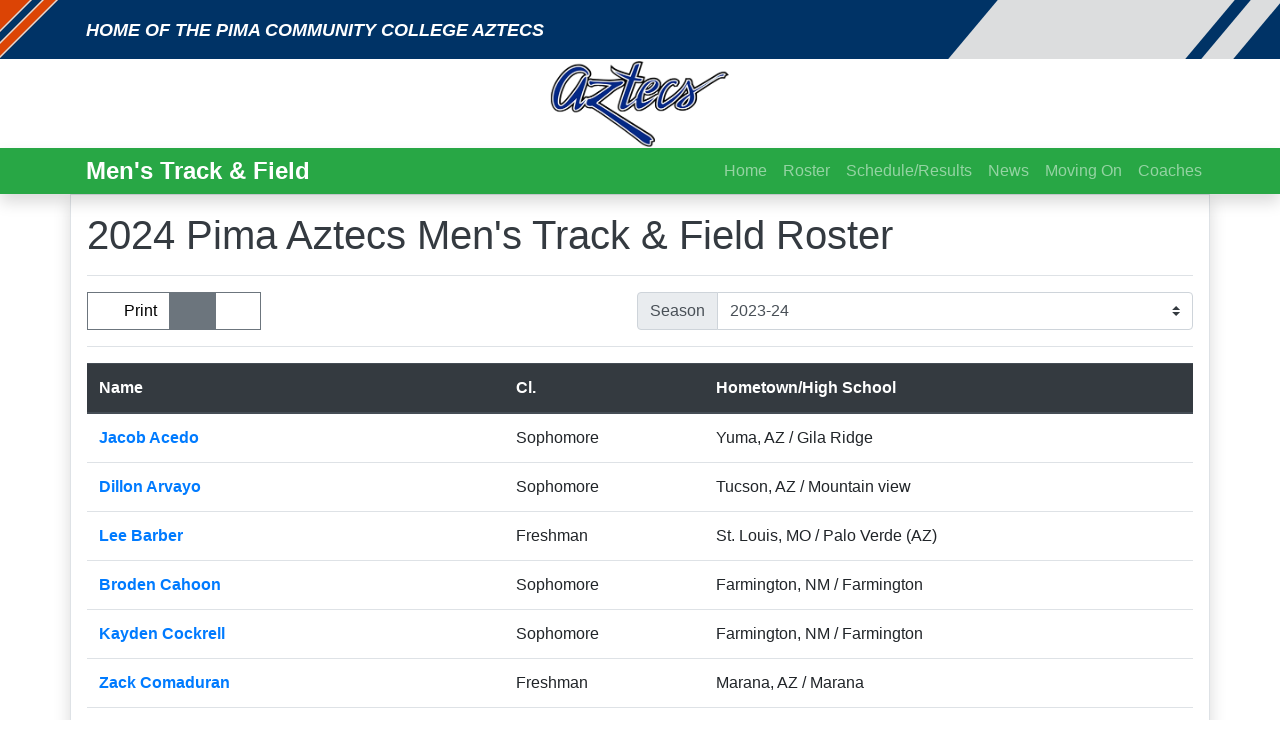

--- FILE ---
content_type: text/html; charset=UTF-8
request_url: https://pima.prestosports.com/sports/mtrack/2023-24/roster
body_size: 18439
content:








<!doctype html>
<html lang="en" class="internal-page" data-theme="javelin">
    
        <head>
            
            




<title>2024 Pima Aztecs Men's Track &amp; Field Roster -  Pima Community College</title>

<meta property="description"  content="The official $pageDescription"  />

<meta charset="utf-8">
<meta content="IE=edge" http-equiv="X-UA-Compatible">
<meta name="viewport" content="width=device-width, initial-scale=1">

<link rel="apple-touch-icon" sizes="180x180" href="/assets/favicons/apple-touch-icon.png">
<link rel="icon" type="image/png" sizes="32x32" href="/assets/favicons/favicon-32x32.png">
<link rel="icon" type="image/png" sizes="16x16" href="/assets/favicons/favicon-16x16.png">
<link rel="manifest" href="/assets/favicons/site.webmanifest">
<link rel="mask-icon" href="/assets/favicons/safari-pinned-tab.svg" color="#003366">
<link rel="shortcut icon" href="/assets/favicons/favicon.ico">
<meta name="msapplication-TileColor" content="#003366">
<meta name="msapplication-config" content="/assets/favicons/browserconfig.xml">
<meta name="theme-color" content="#003366"> 
<link rel="stylesheet" href="https://stackpath.bootstrapcdn.com/bootstrap/4.4.1/css/bootstrap.min.css" integrity="sha384-Vkoo8x4CGsO3+Hhxv8T/Q5PaXtkKtu6ug5TOeNV6gBiFeWPGFN9MuhOf23Q9Ifjh" crossorigin="anonymous">

<link rel="stylesheet" type="text/css" href="https://cdnjs.cloudflare.com/ajax/libs/slick-carousel/1.9.0/slick.min.css"/>
<link rel="stylesheet" type="text/css" href="https://cdn.prestosports.com/action/cdn/info/theme/slick-theme-bs.css"/>

                                                                                                                                            				
<link rel="stylesheet" href="https://fonts.googleapis.com/css2?family=Montserrat:ital,wght@0,200;0,400;0,700;0,900;1,200;1,400;1,700;1,900&display=swap" data-body="'Montserrat', sans-serif" data-headings="'Montserrat', sans-serif" data-links="'Montserrat', sans-serif" data-buttons="'Montserrat', sans-serif"> 





<style>
:root {
    --font-body:'Montserrat', sans-serif;
    --font-headings:'Montserrat', sans-serif;
    --font-links:'Montserrat', sans-serif;
    --font-buttons:'Montserrat', sans-serif;
	
    							--sitelogo:"/images/setup/PRIMARY_LOGO-0.5x.png";
			    							--color-primary:#003366;
			    							--color-secondary:#999DA0;
			    							--color-success:#c33d04 ;
			    							--color-danger:#D10B0B;
			    							--color-warning:#C94F03;
			    							--color-info:#207AB6;
			    							--color-light:#dcddde;
			    							--color-dark:#222222;
			    
    							--featuredathlete-order:initial;
			    							--newsrotator-order:0;
			    							--scoreboard-order:2;
			    							--recentnews-order:initial;
			    							--featuredathlete-order:initial;
			    							--nextevent-order:1;
			    							--recentvideos-order:initial;
			    							--banner-order:initial;
			    							--htmlembed-order:initial;
			    							--parallax-order:3;
			    							--photogallery-order:5;
			    							--sponsors-order:4;
			    							--standings-order:initial;
			    						    							--socialstream-order:6;
			    							--partnerlogos-order:initial;
			    							--affiliatelogos-order:initial;
			    
    										--global-fontcolor:#222222;
										--global-linkcolor:#003366;
										--global-linkhovercolor:#DC4405;
																										--global-backgroundcolor:#ffffff;
											--global-backgroundurl:url(https://cdn.prestosports.com/action/cdn/zuzt56s237h9noqvnone);
										--global-backgroundposition:center center;
										--global-backgroundrepeat:no-repeat;
										--global-backgroundattachment:scroll;
										--global-backgroundsize:cover;
					    										--navigation-primary-fontcolor:#003366;
										--navigation-primary-linkcolor:#003366;
										--navigation-primary-linkhovercolor:#DC4405;
																--navigation-primary-texttransform:uppercase;
														--navigation-primary-fontweight:bold;
										--navigation-primary-fontstyle:italic;
																					--navigation-primary-backgroundurl:url(${value});
																													    										--navigation-primarydropdown-fontcolor:#222222;
										--navigation-primarydropdown-linkcolor:#222222;
										--navigation-primarydropdown-linkhovercolor:#41B6E6;
																--navigation-primarydropdown-texttransform:uppercase;
														--navigation-primarydropdown-fontweight:bold;
																				--navigation-primarydropdown-backgroundcolor:#fff;
											--navigation-primarydropdown-backgroundurl:url(https://cdn.prestosports.com/action/cdn/zuzt56s237h9noqv/assets/images/header-bg.jpg);
										--navigation-primarydropdown-backgroundposition:center center;
																						--navigation-primarydropdown-backgroundsize:cover;
					    										--navigation-secondary-fontcolor:#003366;
										--navigation-secondary-linkcolor:#003366;
										--navigation-secondary-linkhovercolor:#ffffff;
																--navigation-secondary-texttransform:uppercase;
														--navigation-secondary-fontweight:bold;
																				--navigation-secondary-backgroundcolor:#41B6E6;
											--navigation-secondary-backgroundurl:url(${value});
																													    										--navigation-secondarydropdown-fontcolor:#222222;
										--navigation-secondarydropdown-linkcolor:#222222;
										--navigation-secondarydropdown-linkhovercolor:#41B6E6;
																--navigation-secondarydropdown-texttransform:uppercase;
														--navigation-secondarydropdown-fontweight:bold;
																				--navigation-secondarydropdown-backgroundcolor:#41B6E6;
											--navigation-secondarydropdown-backgroundurl:url(${value});
																													    																																																																			--navigation-sidebar-backgroundurl:url(${value});
																													    																												--navigation-quicklinks-textalign:center;
										--navigation-quicklinks-texttransform:uppercase;
														--navigation-quicklinks-fontweight:bold;
																											--navigation-quicklinks-backgroundurl:url(${value});
																													    																																		--navigation-sitelinks-texttransform:uppercase;
																																					--navigation-sitelinks-backgroundurl:url(${value});
																													    										--header-fontcolor:#222222;
										--header-linkcolor:#222222;
										--header-linkhovercolor:#41B6E6;
																																	--header-backgroundurl:url(https://cdn.prestosports.com/action/cdn/zuzt56s237h9noqv/assets/images/header-bg.jpg);
										--header-backgroundposition:center center;
																						--header-backgroundsize:cover;
					    																																																			--hero-backgroundurl:url(${value});
																													    																																												--main-backgroundcolor:#ffffff;
											--main-backgroundurl:url(https://cdn.prestosports.com/action/cdn/zuzt56s237h9noqv/assets/images/bg-pattern.jpg);
										--main-backgroundposition:center center;
										--main-backgroundrepeat:no-repeat;
										--main-backgroundattachment:fixed;
										--main-backgroundsize:cover;
					    																																												--footer-backgroundcolor:#003366;
											--footer-backgroundurl:url(https://cdn.prestosports.com/action/cdn/zuzt56s237h9noqv/assets/images/footer-bg.jpg);
										--footer-backgroundposition:left top;
										--footer-backgroundrepeat:no-repeat;
										--footer-backgroundattachment:scroll;
										--footer-backgroundsize:cover;
					    																												--developer-textalign:center;
										--developer-texttransform:uppercase;
																					--developer-backgroundurl:url(${value});
																--developer-backgroundrepeat:repeat;
																	    																																		--newsrotator-texttransform:uppercase;
														--newsrotator-backgroundcolor:transparent;
											--newsrotator-backgroundurl:url(https://cdn.prestosports.com/action/cdn/zuzt56s237h9noqv/images_redesign/texture_C1-17_3.png);
										--newsrotator-backgroundposition:left center;
										--newsrotator-backgroundrepeat:repeat;
										--newsrotator-backgroundattachment:scroll;
										--newsrotator-backgroundsize:auto;
					    																																		--scoreboard-texttransform:uppercase;
														--scoreboard-backgroundcolor:transparent;
											--scoreboard-backgroundurl:url(https://cdn.prestosports.com/action/cdn/zuzt56s237h9noqv/images_redesign/texture_C1-17_3.png);
										--scoreboard-backgroundposition:left top;
										--scoreboard-backgroundrepeat:repeat;
										--scoreboard-backgroundattachment:scroll;
										--scoreboard-backgroundsize:auto;
					    																																		--recentnews-texttransform:uppercase;
																					--recentnews-backgroundurl:url(https://cdn.prestosports.com/action/cdn/zuzt56s237h9noqv);
																--recentnews-backgroundrepeat:repeat;
																	    																																		--featuredathlete-texttransform:uppercase;
																					--featuredathlete-backgroundurl:url(https://cdn.prestosports.com/action/cdn/zuzt56s237h9noqv/assets/images/aotw-bg.jpg);
																--featuredathlete-backgroundrepeat:repeat;
																	    																												--nextevent-textalign:center;
																				--nextevent-backgroundcolor:transparent;
											--nextevent-backgroundurl:url(https://cdn.prestosports.com/action/cdn/zuzt56s237h9noqvnone);
										--nextevent-backgroundposition:left top;
										--nextevent-backgroundrepeat:repeat;
										--nextevent-backgroundattachment:scroll;
										--nextevent-backgroundsize:auto;
					    																												--recentvideos-textalign:center;
										--recentvideos-texttransform:uppercase;
																					--recentvideos-backgroundurl:url(${value});
																--recentvideos-backgroundrepeat:repeat;
																	    																												--banner-textalign:center;
																											--banner-backgroundurl:url(https://cdn.prestosports.com/action/cdn/zuzt56s237h9noqv/assets/images/banner-bg.jpg);
																--banner-backgroundrepeat:repeat;
																	    																												--htmlembed-textalign:center;
																											--htmlembed-backgroundurl:url(https://cdn.prestosports.com/action/cdn/zuzt56s237h9noqv);
																--htmlembed-backgroundrepeat:repeat;
																	    																												--parallax-textalign:center;
																											--parallax-backgroundurl:url(https://cdn.prestosports.com/action/cdn/zuzt56s237h9noqv/assets/images/bg-parallax.jpg);
										--parallax-backgroundposition:center center;
										--parallax-backgroundrepeat:repeat;
										--parallax-backgroundattachment:fixed;
										--parallax-backgroundsize:cover;
					    																												--photogallery-textalign:center;
										--photogallery-texttransform:uppercase;
																					--photogallery-backgroundurl:url(https://cdn.prestosports.com/action/cdn/zuzt56s237h9noqv);
																--photogallery-backgroundrepeat:repeat;
																	    																												--sponsors-textalign:center;
																				--sponsors-backgroundcolor:#ffffff;
											--sponsors-backgroundurl:url(https://cdn.prestosports.com/action/cdn/zuzt56s237h9noqvnone);
										--sponsors-backgroundposition:left top;
										--sponsors-backgroundrepeat:no-repeat;
										--sponsors-backgroundattachment:scroll;
										--sponsors-backgroundsize:auto;
					    																												--standings-textalign:center;
										--standings-texttransform:uppercase;
																					--standings-backgroundurl:url(https://cdn.prestosports.com/action/cdn/zuzt56s237h9noqv);
																--standings-backgroundrepeat:repeat;
																	    																																																			--socialicons-backgroundurl:url(${value});
																													    																												--socialstream-textalign:center;
										--socialstream-texttransform:uppercase;
																					--socialstream-backgroundurl:url(${value});
										--socialstream-backgroundposition:center center;
																						--socialstream-backgroundsize:cover;
					    																																																			--partnerlogos-backgroundurl:url(${value});
																													    																												--affiliatelogos-textalign:center;
																											--affiliatelogos-backgroundurl:url(https://cdn.prestosports.com/action/cdn/zuzt56s237h9noqv/assets/images/header-bg.jpg);
																													    }
</style>
 
<link rel="stylesheet" href="https://cdn.prestosports.com/action/cdn/info/theme/global-reset.css" type="text/css" />
<link rel="stylesheet" href="https://cdn.prestosports.com/action/cdn/info/yamm/css/yamm.css" type="text/css" />
<link rel="stylesheet" href="https://cdn.prestosports.com/action/cdn/info/theme/global-theme-reset.css" type="text/css" />
<link rel="stylesheet" href="/assets/css/style.css" type="text/css" />
<link rel="stylesheet" href="/assets/css/local.css" type="text/css" />


<script src="https://cdnjs.cloudflare.com/ajax/libs/jquery/3.4.1/jquery.min.js" integrity="sha256-CSXorXvZcTkaix6Yvo6HppcZGetbYMGWSFlBw8HfCJo=" crossorigin="anonymous"></script>
<script src="https://cdnjs.cloudflare.com/ajax/libs/popper.js/1.15.0/umd/popper.min.js" integrity="sha256-fTuUgtT7O2rqoImwjrhDgbXTKUwyxxujIMRIK7TbuNU=" crossorigin="anonymous"></script>
<script src="https://presto-sport-static.s3.amazonaws.com/js/bootstrap-bundle-4.4.1.js" crossorigin="anonymous"></script>
<script src="https://stackpath.bootstrapcdn.com/bootlint/1.0.0/bootlint.min.js" integrity="sha384-N+BTm0BCfumqkjdZt552I0kBBcMzkYe8aWUaSqL13fGJEGVhOi0rljWKtlU6sC6Z" crossorigin="anonymous"></script>
<link rel="stylesheet" type="text/css" href="https://presto-sport-static.s3.amazonaws.com/fonts/fontawesome-kit-pro-6.0.0/css/all.min.css" />
<link rel="stylesheet" type="text/css" href="https://presto-sport-static.s3.amazonaws.com/fonts/fontawesome-kit-pro-7.0.0/css/all.min.css" />




    
    
			
	<link rel="canonical" href="https://pimaaztecs.com/sports/mtrack/2023-24/roster" />
    <meta property="fb:app_id" content="280467664480" />

    
            <meta property="og:locale" content="en_US" />
        <meta property="og:title"  content="2024 Pima Aztecs Men's Track &amp; Field Roster"  />
        <meta property="dcterms.title"  content="2024 Pima Aztecs Men's Track &amp; Field Roster"  />
        <meta property="og:description"  content="2024 Pima Aztecs Men's Track &amp; Field Roster"  />
        <meta property="dcterms.description"  content="2024 Pima Aztecs Men's Track &amp; Field Roster"  />
                  <meta property="og:image" content="https://pimaaztecs.com/images/setup/thumbnail_default.jpg?max_width=1200&max_height=675" />
          <meta property=" og:image:alt" content="Pima Community College thumbnail" />
            
    <meta property="og:site_name" content="Pima Community College" />
    <meta property="og:url" content="https://pimaaztecs.com/sports/mtrack/2023-24/roster" />
    <meta property="dcterms.identifier" content="https://pimaaztecs.com/sports/mtrack/2023-24/roster" />

            <meta property="og:type" content="website" />
    

 





<script>
  (function(i,s,o,g,r,a,m){i['GoogleAnalyticsObject']=r;i[r]=i[r]||function(){
  (i[r].q=i[r].q||[]).push(arguments)},i[r].l=1*new Date();a=s.createElement(o),
  m=s.getElementsByTagName(o)[0];a.async=1;a.src=g;m.parentNode.insertBefore(a,m)
  })(window,document,'script','//www.google-analytics.com/analytics.js','ga');

  ga('create', 'UA-70245683-1', 'pimaaztecs.com');
  ga('send', 'pageview');

</script>


        <script src="https://presto-sport-static.s3.amazonaws.com/js/bootstrap-extension-4.6.1.js" crossorigin="anonymous"></script>
<link rel="stylesheet" href="https://cdn.prestosports.com/action/cdn/info/theme/bootstrap-extension.css" type="text/css" />
<script src="https://unpkg.com/aos@2.3.4/dist/aos.js"></script>
<link href="https://unpkg.com/aos@2.3.4/dist/aos.css" rel="stylesheet">
<script>

$(function() {
        AOS.init();
        onElementHeightChange(document.body, function(){
            AOS.refresh();
        });
    });
    $( window ).on( "load", function() {
        AOS.refresh();
    });
    
    function onElementHeightChange(elm, callback) {
        var lastHeight = elm.clientHeight;
        var newHeight;

        (function run() {
            newHeight = elm.clientHeight;      
            if (lastHeight !== newHeight) callback();
            lastHeight = newHeight;

            if (elm.onElementHeightChangeTimer) {
              clearTimeout(elm.onElementHeightChangeTimer); 
            }

            elm.onElementHeightChangeTimer = setTimeout(run, 200);
        })();
    }
 

    $( document ).ready(function() {
        $('#main-wrapper .section.main .component.recentvideos').addClass('ribbon');
        $('#main-wrapper .section.main .component.featuredathlete').addClass('ribbon');
        $('#main-wrapper .section.main .component.featuredathlete .component-include').addClass('rgtribbon');
        $('#main-wrapper .section.main .component.standings').addClass('ribbon');
        $('#main-wrapper .section.main .component.recentnews').addClass('ribbon');

        function myfunction(){
            var width = $('.section.header .navbar-primary > div > div#site-nav-collapse a.navbar-logo img').outerWidth();
            var split = width / 2;
            var padding = split + 10;
            if(width !== 0 && width !== "undefined"){
                $(".logo-center #site-nav-collapse > ul:first-of-type").attr("style", "justify-content:flex-end !important; visibility: visible; padding-right:"+padding+"px");
                $(".logo-center #site-nav-collapse > ul:last-of-type").attr("style", "justify-content:flex-start !important; visibility: visible; padding-left:"+padding+"px");
            }
        }

        // For running on default
        myfunction();

        $("img").on("load", function () {
            myfunction();
        });

        $(window).on('scroll', function() {
            myfunction();
        });

        $(window).resize(function() {
            if ($(window).width() > 991) {
                myfunction();
            }else{
                $(".logo-center #site-nav-collapse > ul:first-of-type , .logo-center #site-nav-collapse > ul:last-of-type").attr("style", "");
            }

            // For sticking after resize when menu is kept open 
            if ($(".logo-center #site-nav-collapse").hasClass('show')){
                $("header.section.header").addClass("sticky-top");
            }
        });

        $('.mod-scoreboard.style5 .card').each(function() {
            var cardDate = $(this).find('.date').html();
            var finder = $(this).find('.status');
            $(cardDate).insertBefore(finder);
            $(this).find('.date').remove();
            $(this).find('.card-title').nextAll(':lt(3)').wrapAll('<div class="date-meta justify-content-center"></div>');
        });

    });


        
</script>

            <!-- no rum header -->
        </head>  
        <body class="bg-white text-dark position-relative" >
                <a href="#site-nav" class="btn btn-block btn-primary p-1 sr-only sr-only-focusable">Skip to navigation</a>
                <a href="#main-wrapper" class="btn btn-block btn-primary p-1 sr-only sr-only-focusable">Skip to content</a>
                <a href="#section-footer" class="btn btn-block btn-primary p-1 sr-only sr-only-focusable">Skip to footer</a>
                
                                    




    











<div class="section header header-top bg-white text-dark text-left">
        <div class="container-fluid top-bar p-md-0">
            <div class="container p-md-0">
                <div class="row">
                    <div class="col align-self-center">
                                    <div class="site-slogan text-uppercase position-relative">
            <span>HOME OF THE PIMA COMMUNITY COLLEGE AZTECS</span>
        </div>
    
                    </div>
                    <div class="col d-flex justify-content-end">
                                                    
    
    
    
                               <div class="social-links p-0 mt-2 mt-lg-0">
                
<div class="mod-site-social-links p-3">
        <ul class="list-inline list-unstyled m-0">
        
                                                                                                                                                                                                                                                                                                                                                                                                                                                                    
            <li class="list-inline-item">
                <a class="h5 mb-0" href="https://twitter.com/PimaAthletics"  target="_blank"  >
                                                                    <span class="fa-brands fa-x-twitter"></span>
                                        <span class="text sr-only">
                                                    Twitter
                                            </span>
                </a>
            </li>
        
                                                                                                                                                                                                                                                                                                                                                                                                                                                
            <li class="list-inline-item">
                <a class="h5 mb-0" href="https://www.facebook.com/pccaztecs"  target="_blank"  >
                                                                    <span class="fa-brands fa-facebook"></span>
                                        <span class="text sr-only">
                                                    Facebook
                                            </span>
                </a>
            </li>
        
                                                                                                                                                                                                                                                                                                                                                                                                                                                
            <li class="list-inline-item">
                <a class="h5 mb-0" href="https://www.instagram.com/pima_athletics"  target="_blank"  >
                                                                    <span class="fa-brands fa-instagram"></span>
                                        <span class="text sr-only">
                                                    Instagram
                                            </span>
                </a>
            </li>
        
                                                                                                                                                                                                                                                                                                                                                                                                                                                
            <li class="list-inline-item">
                <a class="h5 mb-0" href="https://youtube.com/@PimaAztecTough"  target="_blank"  >
                                                                    <span class="fa-brands fa-youtube"></span>
                                        <span class="text sr-only">
                                                    Youtube
                                            </span>
                </a>
            </li>
        
                                                                                                                                                                                                                                                                                                                                                                                                                            
            <li class="list-inline-item">
                <a class="h5 mb-0" href="/search"  >
                                            <span class="fa-regular fa-search"></span>
                                        <span class="text sr-only">
                                                    Search
                                            </span>
                </a>
            </li>
            </ul>
    
</div>
       </div>   

                    </div>
                </div>
            </div>
        </div>
                    	
                </div>

<header class="section header bg-white text-dark text-left  sticky-top"  data-module="bs-scripts/sticky-top-bs" >    
                
            
        
                        
		
		
	            
        
        
        

			<div class="primary-navigation-macro position-relative container p-0 logo-center search-enabled" style="z-index:2">
			

























	         
        










<nav id="site-nav" class="navbar navbar-primary navbar-expand-lg navbar-dark bg-transparent yamm" aria-label="primary">
	<div class=" container  d-flex align-items-stretch">

    	        			<a href="/index" class="navbar-brand navbar-logo navbar-brand-left d-lg-none">
				<picture>
										<img src="/images/setup/PRIMARY_LOGO-0.5x.png" alt="Navigation" />
				</picture>
			</a>
        		        


            <div class="ml-auto d-flex align-items-center">
        <a href="/composite" class="navbar-toggler d-lg-none btn btn-outline-light ml-auto mr-1 text-nowrap" aria-label="Composite Schedule"><span class="fa fa-calendar"></span> <span class="d-none d-md-inline-block">Composite</span></a>
        <a href="/search" class="navbar-toggler d-lg-none btn btn-outline-light ml-auto mr-1 text-nowrap"><span class="fa fa-search"></span> <span class="d-none d-md-inline-block">Search</span></a>
        <button class="navbar-toggler btn btn-outline-light" type="button" data-toggle="collapse" data-target="#site-nav-collapse" aria-controls="site-nav-collapse" aria-expanded="false" aria-label="Toggle navigation">
          <span class="fas fa-bars" aria-label="More"></span>
        </button>
    </div>
    <div class="collapse navbar-collapse overflow-hidden justify-content-center align-items-stretch" id="site-nav-collapse">
        <ul class="navbar-nav ">
                            
                                        
                                                            
                                                                                                                                                                                            
                    <li class="nav-item item-1 dropdown   yamm-fw " data-follow-link="false">
                        <a id="navbarDropdown1" class="nav-link dropdown-toggle d-flex justify-content-center align-items-center h-100" href="#" role="button"  data-toggle="dropdown"  aria-haspopup="true" aria-expanded="false" >Sports</a>
                    <div class="dropdown-menu text-left level-1  navbar-light bg-white " aria-labelledby="navbarDropdown1" data-secondary-url="/navbar-sports?fluid=true&yammContent=true">
                            
                                                                
                                                            
                                                            <div class="yamm-content justify-content-center flex-fill" data-secondaryurl="/navbar-sports?tmpl=navbar-primary-flex-template&dropdown=true&showTitle=false&flex=false&flexClass=d-sm-flex&flexFill=false&alignment=justify-content-center&level=1&groupColumns=true&ariaLabel=Sports&fluid=true&yammContent=true">
                                    

























	         





					                        					        <div class="d-flex flex-wrap flex-sm-column flex-md-column flex-lg-row flex-lg-nowrap justify-content-between" data-nav-content="">
            <div class="flex-fill"> 
                <ul class="d-sm-flex flex-wrap flex-sm-column flex-md-column flex-lg-row flex-lg-nowrap justify-content-between based-on-groupcolumn list-unstyled">
                                                                    
                                                                                
                            <li class="item    flex-fill    mb-3 px-md-2  " data-follow-link="false">
                                                                                                                        <div class="heading  list-group-item-heading col h5">Fall Sports</div>

                                                        
                                <div class="submenu level-2 d-block" data-secondary-url="/navbar-fall">
                                    
                                                                                                                                                                                                                                                                                








	
                        
        
    




 
 

			<div class="navbar-yamm-group" role="menubar" data-module="nav">
						    <ul class="list-unstyled d-sm-flex flex-column">
                    
            
            <li class=" flex-fill  border-bottom  group-links-false">
                                    	        	
                                                                                            
	<a class="sportmenu-row-link px-lg-2 dropdown-item" href="/sports/mxc/index"   aria-label=" Fall Sports Men's Cross Country"   >
                    Men's Cross Country
        	</a>
                            </li>
                    
            
            <li class=" flex-fill  border-bottom  group-links-false">
                                    	        	
                                                                                            
	<a class="sportmenu-row-link px-lg-2 dropdown-item" href="/sports/wxc/index"   aria-label=" Fall Sports Women's Cross Country"   >
                    Women's Cross Country
        	</a>
                            </li>
                    
            
            <li class=" flex-fill  border-bottom  group-links-false">
                                    	        	
                                                                                            
	<a class="sportmenu-row-link px-lg-2 dropdown-item" href="/sports/msoc/index"   aria-label=" Fall Sports Men's Soccer"   >
                    Men's Soccer
        	</a>
                            </li>
                    
            
            <li class=" flex-fill  border-bottom  group-links-false">
                                    	        	
                                                                                            
	<a class="sportmenu-row-link px-lg-2 dropdown-item" href="/sports/wsoc/index"   aria-label=" Fall Sports Women's Soccer"   >
                    Women's Soccer
        	</a>
                            </li>
                    
            
            <li class=" flex-fill  group-links-false">
                                    	        	
                                                                                            
	<a class="sportmenu-row-link px-lg-2 dropdown-item" href="/sports/wvball/index"   aria-label=" Fall Sports Women's Volleyball"   >
                    Women's Volleyball
        	</a>
                            </li>
            </ul>
    
		</div>
	
 

                                </div>
                            </li>
                                                                                            
                                                                                
                            <li class="item    flex-fill    mb-3 px-md-2  " data-follow-link="false">
                                                                                                                        <div class="heading  list-group-item-heading col h5">Winter Sports</div>

                                                        
                                <div class="submenu level-2 d-block" data-secondary-url="/navbar-winter">
                                    
                                                                                                                                                                                                                                                                                








	
                        
        
    




 
 

			<div class="navbar-yamm-group" role="menubar" data-module="nav">
						    <ul class="list-unstyled d-sm-flex flex-column">
                    
            
            <li class=" flex-fill  border-bottom  group-links-false">
                                    	        	
                                                                                            
	<a class="sportmenu-row-link px-lg-2 dropdown-item" href="/sports/mbkb/index"   aria-label=" Winter Sports Men's Basketball"   >
                    Men's Basketball
        	</a>
                            </li>
                    
            
            <li class=" flex-fill  group-links-false">
                                    	        	
                                                                                            
	<a class="sportmenu-row-link px-lg-2 dropdown-item" href="/sports/wbkb/index"   aria-label=" Winter Sports Women's Basketball"   >
                    Women's Basketball
        	</a>
                            </li>
            </ul>
    
		</div>
	
 

                                </div>
                            </li>
                                                                                            
                                                                                
                            <li class="item    flex-fill    mb-3 px-md-2  " data-follow-link="false">
                                                                                                                        <div class="heading  list-group-item-heading col h5">Spring Sports</div>

                                                        
                                <div class="submenu level-2 d-block" data-secondary-url="/navbar-spring">
                                    
                                                                                                                                                                                                                                                                                








	
                        
        
    




 
 

			<div class="navbar-yamm-group" role="menubar" data-module="nav">
						    <ul class="list-unstyled d-sm-flex flex-column">
                    
            
            <li class=" flex-fill  border-bottom  group-links-false">
                                    	        	
                                                                                            
	<a class="sportmenu-row-link px-lg-2 dropdown-item" href="/sports/bsb/index"   aria-label=" Spring Sports Baseball"   >
                    Baseball
        	</a>
                            </li>
                    
            
            <li class=" flex-fill  border-bottom  group-links-false">
                                    	        	
                                                                                            
	<a class="sportmenu-row-link px-lg-2 dropdown-item" href="/sports/sball/index"   aria-label=" Spring Sports Softball"   >
                    Softball
        	</a>
                            </li>
                    
            
            <li class=" flex-fill  border-bottom  group-links-false">
                                    	        	
                                                                                            
	<a class="sportmenu-row-link px-lg-2 dropdown-item" href="/sports/mtrack/index"   aria-label=" Spring Sports Men's Track &amp; Field"   >
                    Men's Track &amp; Field
        	</a>
                            </li>
                    
            
            <li class=" flex-fill  group-links-false">
                                    	        	
                                                                                            
	<a class="sportmenu-row-link px-lg-2 dropdown-item" href="/sports/wtrack/index"   aria-label=" Spring Sports Women's Track &amp; Field"   >
                    Women's Track &amp; Field
        	</a>
                            </li>
            </ul>
    
		</div>
	
 

                                </div>
                            </li>
                                                                                </ul>
            </div>
        
                                </div>

	 
 
                                </div>
                            
                                                                                </div>
                    </li>
                                                            
                                        
                                        
                                                                                    
                    <li class="nav-item item-2 dropdown  " data-follow-link="false">
                        <a id="navbarDropdown2" class="nav-link dropdown-toggle d-flex justify-content-center align-items-center h-100" href="#" role="button"  data-toggle="dropdown"  aria-haspopup="true" aria-expanded="false" >Inside Athletics</a>
                    <div class="dropdown-menu text-left level-1  navbar-light bg-white " aria-labelledby="navbarDropdown2" data-secondary-url="/navbar-information">
                            
                                
                                                            
                                                            

























	         





							        <div class="d-flex flex-wrap flex-sm-column flex-md-column flex-lg-row flex-lg-nowrap justify-content-between" data-nav-content="">
            <div class="flex-fill"> 
                <ul class="d-sm-flex flex-column list-unstyled">
                                                                    
                                                    <li class="item   border-bottom "><a class="dropdown-item" href="/information/directory/index"  aria-label="Inside Athletics: Staff Directory">Staff Directory</a></li>
                                                                                            
                                                    <li class="item   border-bottom "><a class="dropdown-item" href="/information/Sports_Injury_Management"  aria-label="Inside Athletics: Sports Injury Management">Sports Injury Management</a></li>
                                                                                            
                                                    <li class="item   border-bottom "><a class="dropdown-item" href="/information/Athletic_Event_Entries_and_Locations"  aria-label="Inside Athletics: Athletic Venues &amp; Entrance Cost">Athletic Venues &amp; Entrance Cost</a></li>
                                                                                            
                                                    <li class="item   border-bottom "><a class="dropdown-item" href="/information/community_events/gallery/index"  aria-label="Inside Athletics: In the Community Photo Galleries">In the Community Photo Galleries</a></li>
                                                                                            
                                                    <li class="item   border-bottom "><a class="dropdown-item" href="/information/hall_of_fame/index"  aria-label="Inside Athletics: Athletics Hall of Fame">Athletics Hall of Fame</a></li>
                                                                                            
                                                    <li class="item  "><a class="dropdown-item" href="/prospective_athletes/index"  aria-label="Inside Athletics: Prospective Athletes">Prospective Athletes</a></li>
                                                                                </ul>
            </div>
        
                                </div>

	 
 
                            
                                                                                </div>
                    </li>
                                                            
                                        
                                        
                                                                                    
                    <li class="nav-item item-3 dropdown  " data-follow-link="false">
                        <a id="navbarDropdown3" class="nav-link dropdown-toggle d-flex justify-content-center align-items-center h-100" href="#" role="button"  data-toggle="dropdown"  aria-haspopup="true" aria-expanded="false" >Fan Zone</a>
                    <div class="dropdown-menu text-left level-1  navbar-light bg-white " aria-labelledby="navbarDropdown3" data-secondary-url="/navbar-fanzone">
                            
                                
                                                            
                                                            

























	         





							        <div class="d-flex flex-wrap flex-sm-column flex-md-column flex-lg-row flex-lg-nowrap justify-content-between" data-nav-content="">
            <div class="flex-fill"> 
                <ul class="d-sm-flex flex-column list-unstyled">
                                                                    
                                                    <li class="item   border-bottom "><a class="dropdown-item" href="http://pimaaztecs.com/x/7xbw5"  aria-label="Fan Zone: Alumni Contact Form">Alumni Contact Form</a></li>
                                                                                            
                                                    <li class="item   border-bottom "><a class="dropdown-item" href="https://www.njcaa.org/landing/index"  target="_blank"  aria-label="Fan Zone: NJCAA">NJCAA</a></li>
                                                                                            
                                                    <li class="item  "><a class="dropdown-item" href="https://accac.org/landing/index"  target="_blank"  aria-label="Fan Zone: ACCAC">ACCAC</a></li>
                                                                                </ul>
            </div>
        
                                </div>

	 
 
                            
                                                                                </div>
                    </li>
                                                            
                                        
                                        
                                                                                    
                    <li class="nav-item item-4 dropdown  " data-follow-link="false">
                        <a id="navbarDropdown4" class="nav-link dropdown-toggle d-flex justify-content-center align-items-center h-100" href="#" role="button"  data-toggle="dropdown"  aria-haspopup="true" aria-expanded="false" >NIL</a>
                    <div class="dropdown-menu text-left level-1  navbar-light bg-white " aria-labelledby="navbarDropdown4" data-secondary-url="/navbar-nil">
                            
                                
                                                            
                                                            

























	         





							        <div class="d-flex flex-wrap flex-sm-column flex-md-column flex-lg-row flex-lg-nowrap justify-content-between" data-nav-content="">
            <div class="flex-fill"> 
                <ul class="d-sm-flex flex-column list-unstyled">
                                                                    
                                                    <li class="item  "><a class="dropdown-item" href="https://opendorse.com/pima-aztecs"  target="_blank"  aria-label="NIL: Opendorse">Opendorse</a></li>
                                                                                </ul>
            </div>
        
                                </div>

	 
 
                            
                                                                                </div>
                    </li>
                                                    </ul>
                                            	        			<a href="/index" class="navbar-brand navbar-logo navbar-brand-centered d-none d-lg-block">
				<picture>
										<img src="/images/setup/PRIMARY_LOGO-0.5x.png" alt="Navigation" />
				</picture>
			</a>
        	                                            <ul class="navbar-nav ">
                                            
                                        
                                        
                                                                                    
                    <li class="nav-item item-5 dropdown  " data-follow-link="false">
                        <a id="navbarDropdown5" class="nav-link dropdown-toggle d-flex justify-content-center align-items-center h-100" href="#" role="button"  data-toggle="dropdown"  aria-haspopup="true" aria-expanded="false" >Fitness &amp; Wellness</a>
                    <div class="dropdown-menu text-left level-1  navbar-light bg-white " aria-labelledby="navbarDropdown5" data-secondary-url="/navbar-fitness">
                            
                                
                                                            
                                                            

























	         





							        <div class="d-flex flex-wrap flex-sm-column flex-md-column flex-lg-row flex-lg-nowrap justify-content-between" data-nav-content="">
            <div class="flex-fill"> 
                <ul class="d-sm-flex flex-column list-unstyled">
                                                                    
                                                    <li class="item   border-bottom "><a class="dropdown-item" href="/Fitness_-_Wellness/hours_of_operation"  aria-label="Fitness &amp; Wellness: Hours of Operation">Hours of Operation</a></li>
                                                                                            
                                                    <li class="item   border-bottom "><a class="dropdown-item" href="/Fitness_-_Wellness/Individual_Activity_Classes"  aria-label="Fitness &amp; Wellness: Individual Activity Classes">Individual Activity Classes</a></li>
                                                                                            
                                                    <li class="item   border-bottom "><a class="dropdown-item" href="/Fitness_-_Wellness/Group_Activity_Classes"  aria-label="Fitness &amp; Wellness: Group Activity Classes">Group Activity Classes</a></li>
                                                                                            
                                                    <li class="item  "><a class="dropdown-item" href="/Fitness_-_Wellness/Webpages_and_Features"  aria-label="Fitness &amp; Wellness: Webpages &amp; Features">Webpages &amp; Features</a></li>
                                                                                </ul>
            </div>
        
                                </div>

	 
 
                            
                                                                                </div>
                    </li>
                                                                                <li class="nav-item  item-6">
                        <a class="nav-link d-flex justify-content-center align-items-center h-100" href="https://www.youtube.com/@PimaAztecTough" target="_blank">Watch Live</a>
                    </li>
                                                                                <li class="nav-item  item-7">
                        <a class="nav-link d-flex justify-content-center align-items-center h-100" href="https://www.pimafoundation.org/program-athletics/" target="_blank">Donate</a>
                    </li>
                                                                                </ul>
                          <div class="d-flex align-items-center">
            

<ul class="nav navbar-nav navbar-search-bar ml-auto justify-content-center justify-content-lg-end d-none d-lg-flex flex-row flex-nowrap ml-lg-3">
    <li class="d-inline-block">
        <a href="/search" class="btn btn-secondary my-2 my-sm-0"><i class="fa fa-search"></i><span class="d-inline d-md-none ml-2">Search</span></a>
    </li>
</ul>

          </div>
            </div>
	</div>
</nav>

 
		</div>
	
                    
                    	
		
	            
        
        
        

			<div class="secondary-navigation-macro position-relative shadow" style="z-index:1;">
            
















                        




<nav class="navbar navbar-secondary navbar-expand bg-success navbar-dark" data-module="bs-scripts/navbar-flex">
	<div class=" container  pl-lg-3 pr-0">
		                            <a href="/sports/mtrack/index" class="navbar-brand navbar-page-title d-block">Men's Track &amp; Field </a>
            						<button class="navbar-toggler" type="button" data-toggle="collapse" data-target="#secondary-nav1" aria-controls="secondary-nav1" aria-expanded="false" aria-label="Toggle navigation">
		  <span class="fas fa-bars" aria-hidden="true" aria-label="More"></span>
		</button>
		<div class="collapse navbar-collapse justify-content-end" >
			<ul class="navbar-nav align-self-end d-flex flex-wrap navbar-flex-autocollapse" id="secondary-nav1">
															<li class="nav-item item-1">
							<a class="nav-link" href="/sports/mtrack/index">Home</a>
						</li>
					                    
															<li class="nav-item item-2">
							<a class="nav-link" href="/sports/mtrack/2024-25/roster">Roster</a>
						</li>
					                    
															<li class="nav-item item-3">
							<a class="nav-link" href="/sports/mtrack/2025-26/schedule">Schedule/Results</a>
						</li>
					                    
															<li class="nav-item item-4">
							<a class="nav-link" href="/sports/mtrack/2025-26/news">News</a>
						</li>
					                    
															<li class="nav-item item-5">
							<a class="nav-link" href="/sports/mtrack/movingon">Moving On</a>
						</li>
					                    
															<li class="nav-item item-6">
							<a class="nav-link" href="/sports/mtrack/coaches/index">Coaches</a>
						</li>
					                    
								<li class="nav-item dropdown d-none flexible-menu">
					<a class="nav-link" href="#" id="secondary-nav1-dropdownMenu" role="button" data-toggle="dropdown" aria-haspopup="true" aria-expanded="false">
                        <span class="fas fa-bars" aria-hidden="true" aria-label="More"></span>
					</a>
					<ul class="dropdown-menu text-left dropdown-menu-right flexible-dropdown-menu bg-secondary navbar-dark nowrap p-lg-0" aria-labelledby="secondary-nav1-dropdownMenu"></ul>
				</li>
			</ul>
            
		</div>
	</div>
</nav>

 
		</div>
	 
</header>


                
                <main id="main-wrapper" role="main" class="main-wrapper bg-inherit text-inherit position-relative">
                        <div class="container p-3 border shadow">
                                

                                <div class="page-content roster-content" data-module="bs-scripts/roster-layout" data-page-url="/sports/mtrack/2023-24/roster" data-page-title="2024 Pima Aztecs Men's Track &amp; Field Roster - Pima Community College">


				        <h1 class="page-heading">2024 Pima Aztecs Men's Track &amp; Field Roster</h1>
		

	

    	

    <div class="d-flex flex-column-reverse justify-content-between flex-md-row gap-3 py-3 my-3 border-top border-bottom">
        <div class="d-flex gap-3 flex-fill">
            <a href="/sports/mtrack/2023-24/roster?dec=printer-decorator" class="btn btn-outline-secondary" aria-label="Print friendly version"><span class="fa fa-print"></span> Print</a>
        
				        <div class="btn-group btn-group-toggle ms-auto me-3" role="group" data-toggle="buttons">
            <a class="roster-view btn btn-outline-secondary  active " data-view="list" href="/sports/mtrack/2023-24/roster?view=list">
                <span class="fas fa-list" aria-hidden="true"></span>
                <span class="sr-only">List View</span>
            </a>
            <a class="roster-view btn btn-outline-secondary " data-view="headshot" href="/sports/mtrack/2023-24/roster?view=headshot">
                <span class="fas fa-user" aria-hidden="true"></span>
                <span class="sr-only">Headshot View</span>
            </a>
        </div>
	
        </div>
            
    
        












             

                                                                                                                                                                    

            
                
                                                                                                                                                                                                                                                                                                                                                    
                
                                                                                                                                                                                                                                                                                                                        
                
                                                                                                                                                                                                                                                                                                                                                    
                
                                                                                                                                                                                                                                                                                                                                                    
                
                                                                                                                                                                                                                                                                                                                                                    
                
                                                                                                                                                                                                                                                                                                                                                    
                
                                                                                                                                                                                                                                                                                                                                                    
                
                                                                                                                                                                                                                                                                                                                                                    
                
                                                                                                                                                                                                                                                                                                                                                    
                
                                                                                                                                                                                                                                                                                                                                                    
                
                                                                                                                                                                                                                                                                                                                                                                                
                
                                                                                                                                                                                                                                                                                                                                                    
                
                                                                                                                                                                                                                                                                                                                                                    
                
                                                                                                                                                                                                                                                                                                                                                                                
                
                                                                                                                                                                                                                                                                                                                                            

        
                    

        <div class="season-selector flex-fill">
            <div class="input-group">
                <div class="input-group-prepend">
                    <label class="input-group-text" for="filter-by-season-select" id="filter-by-season-group-text">Season</label> 
                </div>
                
                <select id="season-selector" class="form-control season-filter custom-select" onchange="location=this.value;" aria-describedby="filter-by-season-group-text" id="filter-by-season-select" aria-label="Change the season by selecting an option from the list">
                                    
                                            <option value="/sports/mtrack/2025-26/roster">2025-26</option>
                                                        
                                            <option value="/sports/mtrack/2024-25/roster">2024-25</option>
                                                        
                                            <option value="/sports/mtrack/2023-24/roster" selected="selected">2023-24</option>
                                                        
                                            <option value="/sports/mtrack/2022-23/roster">2022-23</option>
                                                        
                                            <option value="/sports/mtrack/2021-22/roster">2021-22</option>
                                                        
                                            <option value="/sports/mtrack/2020-21/roster">2020-21</option>
                                                    </select>
            </div>
        </div>
    
    </div>

	
		
				
        <div class="roster-data style-list">
	
		
		
					
	
		
<div class="table-responsive">
    <table class="table table-hover">
        <thead class="thead-dark">
        <tr>
			
																																																															
								
								
                <th scope="col" class="text-nowrap  col1 sortable  ">

					                        <a href="/sports/mtrack/2023-24/roster?sort=last_name" title="Sort using this column" class="sortable text-reset" role="button" >Name
							                                <span class="fa fa-sort text-muted" aria-hidden="true"></span>
							                        </a>
					                </th>
			
																																																															
								
								
                <th scope="col" class="text-nowrap  col2 sortable  ">

					                        <a href="/sports/mtrack/2023-24/roster?sort=year" title="Sort using this column" class="sortable text-reset" role="button" >Cl.
							                                <span class="fa fa-sort text-muted" aria-hidden="true"></span>
							                        </a>
					                </th>
			
																																																									
								
								
                <th scope="col" class="text-nowrap  col3   sorted ">

											Hometown/High School
					                </th>
			        </tr>
        </thead>
        <tbody>
			            <tr>
									                        <th scope="row" class="text-inherit">
                            <a 			aria-label="Jacob Acedo: : full bio"
 href="/sports/mtrack/2023-24/bios/acedo_jacob_hyno">	 	
																		Jacob
										 
															Acedo
				</a>
                            <div class="social-links-inline d-inline-block ml-2 ms-2">
                                <ul class="d-flex d-flex justify-content-between align-items-center p-0 m-0 gap-0" tabindex="0">
																																																																																																																																														                                </ul>
                            </div>
                        </th>
																																                        <td class="text-nowrap ">
                            <span class="label font-weight-bold fw-bold d-md-none">Cl.:</span>
																
												Sophomore
									                        </td>
																																                        <td class="text-inherit ">
                            <span class="label font-weight-bold fw-bold d-md-none">Hometown/High School:</span>
																 	
																		Yuma, AZ
										/
															Gila Ridge
											                        </td>
									            </tr>
			            <tr>
									                        <th scope="row" class="text-inherit">
                            <a 			aria-label="Dillon Arvayo: : full bio"
 href="/sports/mtrack/2023-24/bios/arvayo_dillon_8zgi">	 	
																		Dillon
										 
															Arvayo
				</a>
                            <div class="social-links-inline d-inline-block ml-2 ms-2">
                                <ul class="d-flex d-flex justify-content-between align-items-center p-0 m-0 gap-0" tabindex="0">
																																																																																																																																														                                </ul>
                            </div>
                        </th>
																																                        <td class="text-nowrap ">
                            <span class="label font-weight-bold fw-bold d-md-none">Cl.:</span>
																
												Sophomore
									                        </td>
																																                        <td class="text-inherit ">
                            <span class="label font-weight-bold fw-bold d-md-none">Hometown/High School:</span>
																 	
																		Tucson, AZ
										/
															Mountain view
											                        </td>
									            </tr>
			            <tr>
									                        <th scope="row" class="text-inherit">
                            <a 			aria-label="Lee Barber: : full bio"
 href="/sports/mtrack/2023-24/bios/barber_lee_3hip">	 	
																		Lee
										 
															Barber
				</a>
                            <div class="social-links-inline d-inline-block ml-2 ms-2">
                                <ul class="d-flex d-flex justify-content-between align-items-center p-0 m-0 gap-0" tabindex="0">
																																																																																																																																														                                </ul>
                            </div>
                        </th>
																																                        <td class="text-nowrap ">
                            <span class="label font-weight-bold fw-bold d-md-none">Cl.:</span>
																
												Freshman
									                        </td>
																																                        <td class="text-inherit ">
                            <span class="label font-weight-bold fw-bold d-md-none">Hometown/High School:</span>
																 	
																		St. Louis, MO
										/
															Palo Verde (AZ)
											                        </td>
									            </tr>
			            <tr>
									                        <th scope="row" class="text-inherit">
                            <a 			aria-label="Broden Cahoon: : full bio"
 href="/sports/mtrack/2023-24/bios/cahoon_broden_nj5z">	 	
																		Broden
										 
															Cahoon
				</a>
                            <div class="social-links-inline d-inline-block ml-2 ms-2">
                                <ul class="d-flex d-flex justify-content-between align-items-center p-0 m-0 gap-0" tabindex="0">
																																																																																																																																														                                </ul>
                            </div>
                        </th>
																																                        <td class="text-nowrap ">
                            <span class="label font-weight-bold fw-bold d-md-none">Cl.:</span>
																
												Sophomore
									                        </td>
																																                        <td class="text-inherit ">
                            <span class="label font-weight-bold fw-bold d-md-none">Hometown/High School:</span>
																 	
																		Farmington, NM
										/
															Farmington
											                        </td>
									            </tr>
			            <tr>
									                        <th scope="row" class="text-inherit">
                            <a 			aria-label="Kayden Cockrell: : full bio"
 href="/sports/mtrack/2023-24/bios/cockrell_kayden_w00h">	 	
																		Kayden
										 
															Cockrell
				</a>
                            <div class="social-links-inline d-inline-block ml-2 ms-2">
                                <ul class="d-flex d-flex justify-content-between align-items-center p-0 m-0 gap-0" tabindex="0">
																																																																																																																																														                                </ul>
                            </div>
                        </th>
																																                        <td class="text-nowrap ">
                            <span class="label font-weight-bold fw-bold d-md-none">Cl.:</span>
																
												Sophomore
									                        </td>
																																                        <td class="text-inherit ">
                            <span class="label font-weight-bold fw-bold d-md-none">Hometown/High School:</span>
																 	
																		Farmington, NM
										/
															Farmington
											                        </td>
									            </tr>
			            <tr>
									                        <th scope="row" class="text-inherit">
                            <a 			aria-label="Zack Comaduran: : full bio"
 href="/sports/mtrack/2023-24/bios/comaduran_zack_9274">	 	
																		Zack
										 
															Comaduran
				</a>
                            <div class="social-links-inline d-inline-block ml-2 ms-2">
                                <ul class="d-flex d-flex justify-content-between align-items-center p-0 m-0 gap-0" tabindex="0">
																																																																																																																																														                                </ul>
                            </div>
                        </th>
																																                        <td class="text-nowrap ">
                            <span class="label font-weight-bold fw-bold d-md-none">Cl.:</span>
																
												Freshman
									                        </td>
																																                        <td class="text-inherit ">
                            <span class="label font-weight-bold fw-bold d-md-none">Hometown/High School:</span>
																 	
																		Marana, AZ
										/
															Marana
											                        </td>
									            </tr>
			            <tr>
									                        <th scope="row" class="text-inherit">
                            <a 			aria-label="Elijah Conroy: : full bio"
 href="/sports/mtrack/2023-24/bios/conroy_elijah_30eb">	 	
																		Elijah
										 
															Conroy
				</a>
                            <div class="social-links-inline d-inline-block ml-2 ms-2">
                                <ul class="d-flex d-flex justify-content-between align-items-center p-0 m-0 gap-0" tabindex="0">
																																																																																																																																														                                </ul>
                            </div>
                        </th>
																																                        <td class="text-nowrap ">
                            <span class="label font-weight-bold fw-bold d-md-none">Cl.:</span>
																
												Freshman
									                        </td>
																																                        <td class="text-inherit ">
                            <span class="label font-weight-bold fw-bold d-md-none">Hometown/High School:</span>
																 	
																		Tucson, AZ
										/
															Rincon
											                        </td>
									            </tr>
			            <tr>
									                        <th scope="row" class="text-inherit">
                            <a 			aria-label="Jordan Cortner: : full bio"
 href="/sports/mtrack/2023-24/bios/cortner_jordan_dybo">	 	
																		Jordan
										 
															Cortner
				</a>
                            <div class="social-links-inline d-inline-block ml-2 ms-2">
                                <ul class="d-flex d-flex justify-content-between align-items-center p-0 m-0 gap-0" tabindex="0">
																																																																																																																																														                                </ul>
                            </div>
                        </th>
																																                        <td class="text-nowrap ">
                            <span class="label font-weight-bold fw-bold d-md-none">Cl.:</span>
																
												Freshman
									                        </td>
																																                        <td class="text-inherit ">
                            <span class="label font-weight-bold fw-bold d-md-none">Hometown/High School:</span>
																 	
																		Clayton, OH
										/
															Northmont
											                        </td>
									            </tr>
			            <tr>
									                        <th scope="row" class="text-inherit">
                            <a 			aria-label="Nathaniel Curtiss: : full bio"
 href="/sports/mtrack/2023-24/bios/curtiss_nathaniel_7ccb">	 	
																		Nathaniel
										 
															Curtiss
				</a>
                            <div class="social-links-inline d-inline-block ml-2 ms-2">
                                <ul class="d-flex d-flex justify-content-between align-items-center p-0 m-0 gap-0" tabindex="0">
																																																																																																																																														                                </ul>
                            </div>
                        </th>
																																                        <td class="text-nowrap ">
                            <span class="label font-weight-bold fw-bold d-md-none">Cl.:</span>
																
												Freshman
									                        </td>
																																                        <td class="text-inherit ">
                            <span class="label font-weight-bold fw-bold d-md-none">Hometown/High School:</span>
																 	
																		Tucson, AZ
										/
															University
											                        </td>
									            </tr>
			            <tr>
									                        <th scope="row" class="text-inherit">
                            <a 			aria-label="Thomas Duncan: : full bio"
 href="/sports/mtrack/2023-24/bios/duncan_thomas_ujgn">	 	
																		Thomas
										 
															Duncan
				</a>
                            <div class="social-links-inline d-inline-block ml-2 ms-2">
                                <ul class="d-flex d-flex justify-content-between align-items-center p-0 m-0 gap-0" tabindex="0">
																																																																																																																																														                                </ul>
                            </div>
                        </th>
																																                        <td class="text-nowrap ">
                            <span class="label font-weight-bold fw-bold d-md-none">Cl.:</span>
																
												Freshman
									                        </td>
																																                        <td class="text-inherit ">
                            <span class="label font-weight-bold fw-bold d-md-none">Hometown/High School:</span>
																 	
																		Tubac, AZ
										/
															Walden Grove
											                        </td>
									            </tr>
			            <tr>
									                        <th scope="row" class="text-inherit">
                            <a 			aria-label="Asa Fish: : full bio"
 href="/sports/mtrack/2023-24/bios/fish_asa_it3e">	 	
																		Asa
										 
															Fish
				</a>
                            <div class="social-links-inline d-inline-block ml-2 ms-2">
                                <ul class="d-flex d-flex justify-content-between align-items-center p-0 m-0 gap-0" tabindex="0">
																																																																																																																																														                                </ul>
                            </div>
                        </th>
																																                        <td class="text-nowrap ">
                            <span class="label font-weight-bold fw-bold d-md-none">Cl.:</span>
																
												Freshman
									                        </td>
																																                        <td class="text-inherit ">
                            <span class="label font-weight-bold fw-bold d-md-none">Hometown/High School:</span>
																 	
																		Roundup, MT
										/
															Roundup
											                        </td>
									            </tr>
			            <tr>
									                        <th scope="row" class="text-inherit">
                            <a 			aria-label="Dhia Gaaloul: : full bio"
 href="/sports/mtrack/2023-24/bios/gaaloul_dhia_iai9">	 	
																		Dhia
										 
															Gaaloul
				</a>
                            <div class="social-links-inline d-inline-block ml-2 ms-2">
                                <ul class="d-flex d-flex justify-content-between align-items-center p-0 m-0 gap-0" tabindex="0">
																																																																																																																																														                                </ul>
                            </div>
                        </th>
																																                        <td class="text-nowrap ">
                            <span class="label font-weight-bold fw-bold d-md-none">Cl.:</span>
																
												Sophomore
									                        </td>
																																                        <td class="text-inherit ">
                            <span class="label font-weight-bold fw-bold d-md-none">Hometown/High School:</span>
																 	
																		Mahdia, Tunisia
										/
													
											                        </td>
									            </tr>
			            <tr>
									                        <th scope="row" class="text-inherit">
                            <a 			aria-label="Alex Gallego: : full bio"
 href="/sports/mtrack/2023-24/bios/gallego_alex_lzhc">	 	
																		Alex
										 
															Gallego
				</a>
                            <div class="social-links-inline d-inline-block ml-2 ms-2">
                                <ul class="d-flex d-flex justify-content-between align-items-center p-0 m-0 gap-0" tabindex="0">
																																																																																																																																														                                </ul>
                            </div>
                        </th>
																																                        <td class="text-nowrap ">
                            <span class="label font-weight-bold fw-bold d-md-none">Cl.:</span>
																
												Freshman
									                        </td>
																																                        <td class="text-inherit ">
                            <span class="label font-weight-bold fw-bold d-md-none">Hometown/High School:</span>
																 	
																		San Tan Valley, AZ
										/
															Poston Butte
											                        </td>
									            </tr>
			            <tr>
									                        <th scope="row" class="text-inherit">
                            <a 			aria-label="Jacob Garcia: : full bio"
 href="/sports/mtrack/2023-24/bios/garcia_jacob_236s">	 	
																		Jacob
										 
															Garcia
				</a>
                            <div class="social-links-inline d-inline-block ml-2 ms-2">
                                <ul class="d-flex d-flex justify-content-between align-items-center p-0 m-0 gap-0" tabindex="0">
																																																																																																																																														                                </ul>
                            </div>
                        </th>
																																                        <td class="text-nowrap ">
                            <span class="label font-weight-bold fw-bold d-md-none">Cl.:</span>
																
												Freshman
									                        </td>
																																                        <td class="text-inherit ">
                            <span class="label font-weight-bold fw-bold d-md-none">Hometown/High School:</span>
																 	
																		Sahuarita, AZ
										/
															Sahuarita
											                        </td>
									            </tr>
			            <tr>
									                        <th scope="row" class="text-inherit">
                            <a 			aria-label="Michael Glaser: : full bio"
 href="/sports/mtrack/2023-24/bios/glaser_michael_qq71">	 	
																		Michael
										 
															Glaser
				</a>
                            <div class="social-links-inline d-inline-block ml-2 ms-2">
                                <ul class="d-flex d-flex justify-content-between align-items-center p-0 m-0 gap-0" tabindex="0">
																																																																																																																																														                                </ul>
                            </div>
                        </th>
																																                        <td class="text-nowrap ">
                            <span class="label font-weight-bold fw-bold d-md-none">Cl.:</span>
																
												Sophomore
									                        </td>
																																                        <td class="text-inherit ">
                            <span class="label font-weight-bold fw-bold d-md-none">Hometown/High School:</span>
																 	
																		Vail, AZ
										/
															Pantano
											                        </td>
									            </tr>
			            <tr>
									                        <th scope="row" class="text-inherit">
                            <a 			aria-label="Paden Hall: : full bio"
 href="/sports/mtrack/2023-24/bios/hall_paden_dtbv">	 	
																		Paden
										 
															Hall
				</a>
                            <div class="social-links-inline d-inline-block ml-2 ms-2">
                                <ul class="d-flex d-flex justify-content-between align-items-center p-0 m-0 gap-0" tabindex="0">
																																																																																																																																														                                </ul>
                            </div>
                        </th>
																																                        <td class="text-nowrap ">
                            <span class="label font-weight-bold fw-bold d-md-none">Cl.:</span>
																
												Freshman
									                        </td>
																																                        <td class="text-inherit ">
                            <span class="label font-weight-bold fw-bold d-md-none">Hometown/High School:</span>
																 	
																		Tucson, AZ
										/
															Catalina Foothills
											                        </td>
									            </tr>
			            <tr>
									                        <th scope="row" class="text-inherit">
                            <a 			aria-label="Braxton Hinton: : full bio"
 href="/sports/mtrack/2023-24/bios/hintor_braxton_5sli">	 	
																		Braxton
										 
															Hinton
				</a>
                            <div class="social-links-inline d-inline-block ml-2 ms-2">
                                <ul class="d-flex d-flex justify-content-between align-items-center p-0 m-0 gap-0" tabindex="0">
																																																																																																																																														                                </ul>
                            </div>
                        </th>
																																                        <td class="text-nowrap ">
                            <span class="label font-weight-bold fw-bold d-md-none">Cl.:</span>
																
												Freshman
									                        </td>
																																                        <td class="text-inherit ">
                            <span class="label font-weight-bold fw-bold d-md-none">Hometown/High School:</span>
																 	
																		Spokane, WA
										/
															Cheney
											                        </td>
									            </tr>
			            <tr>
									                        <th scope="row" class="text-inherit">
                            <a 			aria-label="Carter Huntsman: : full bio"
 href="/sports/mtrack/2023-24/bios/huntsman_carter_z12w">	 	
																		Carter
										 
															Huntsman
				</a>
                            <div class="social-links-inline d-inline-block ml-2 ms-2">
                                <ul class="d-flex d-flex justify-content-between align-items-center p-0 m-0 gap-0" tabindex="0">
																																																																																																																																														                                </ul>
                            </div>
                        </th>
																																                        <td class="text-nowrap ">
                            <span class="label font-weight-bold fw-bold d-md-none">Cl.:</span>
																
												Freshman
									                        </td>
																																                        <td class="text-inherit ">
                            <span class="label font-weight-bold fw-bold d-md-none">Hometown/High School:</span>
																 	
																		Ririe, ID
										/
															Ririe
											                        </td>
									            </tr>
			            <tr>
									                        <th scope="row" class="text-inherit">
                            <a 			aria-label="Jacques Jones: : full bio"
 href="/sports/mtrack/2023-24/bios/jones_jacques_y4bz">	 	
																		Jacques
										 
															Jones
				</a>
                            <div class="social-links-inline d-inline-block ml-2 ms-2">
                                <ul class="d-flex d-flex justify-content-between align-items-center p-0 m-0 gap-0" tabindex="0">
																																																																																																																																														                                </ul>
                            </div>
                        </th>
																																                        <td class="text-nowrap ">
                            <span class="label font-weight-bold fw-bold d-md-none">Cl.:</span>
																
												Sophomore
									                        </td>
																																                        <td class="text-inherit ">
                            <span class="label font-weight-bold fw-bold d-md-none">Hometown/High School:</span>
																 	
																		Phoenix, AZ
										/
															Mountain Pointe
											                        </td>
									            </tr>
			            <tr>
									                        <th scope="row" class="text-inherit">
                            <a 			aria-label="Declan Jorgenson: : full bio"
 href="/sports/mtrack/2023-24/bios/jorgenson_declan_jz4i">	 	
																		Declan
										 
															Jorgenson
				</a>
                            <div class="social-links-inline d-inline-block ml-2 ms-2">
                                <ul class="d-flex d-flex justify-content-between align-items-center p-0 m-0 gap-0" tabindex="0">
																																																																																																																																														                                </ul>
                            </div>
                        </th>
																																                        <td class="text-nowrap ">
                            <span class="label font-weight-bold fw-bold d-md-none">Cl.:</span>
																
												Freshman
									                        </td>
																																                        <td class="text-inherit ">
                            <span class="label font-weight-bold fw-bold d-md-none">Hometown/High School:</span>
																 	
																		Oro Valley, AZ
										/
															Ironwood Ridge
											                        </td>
									            </tr>
			            <tr>
									                        <th scope="row" class="text-inherit">
                            <a 			aria-label="Jett Jue: : full bio"
 href="/sports/mtrack/2023-24/bios/jue_jett_k259">	 	
																		Jett
										 
															Jue
				</a>
                            <div class="social-links-inline d-inline-block ml-2 ms-2">
                                <ul class="d-flex d-flex justify-content-between align-items-center p-0 m-0 gap-0" tabindex="0">
																																																																																																																																														                                </ul>
                            </div>
                        </th>
																																                        <td class="text-nowrap ">
                            <span class="label font-weight-bold fw-bold d-md-none">Cl.:</span>
																
												Sophomore
									                        </td>
																																                        <td class="text-inherit ">
                            <span class="label font-weight-bold fw-bold d-md-none">Hometown/High School:</span>
																 	
																		Winslow, AZ
										/
															Winslow
											                        </td>
									            </tr>
			            <tr>
									                        <th scope="row" class="text-inherit">
                            <a 			aria-label="Kolby Lewis: : full bio"
 href="/sports/mtrack/2023-24/bios/lewis_kolby_k72g">	 	
																		Kolby
										 
															Lewis
				</a>
                            <div class="social-links-inline d-inline-block ml-2 ms-2">
                                <ul class="d-flex d-flex justify-content-between align-items-center p-0 m-0 gap-0" tabindex="0">
																																																																																																																																														                                </ul>
                            </div>
                        </th>
																																                        <td class="text-nowrap ">
                            <span class="label font-weight-bold fw-bold d-md-none">Cl.:</span>
																
												Freshman
									                        </td>
																																                        <td class="text-inherit ">
                            <span class="label font-weight-bold fw-bold d-md-none">Hometown/High School:</span>
																 	
																		Gilbert, AZ
										/
															Basha
											                        </td>
									            </tr>
			            <tr>
									                        <th scope="row" class="text-inherit">
                            <a 			aria-label="Louis Madrigal-Diaz: : full bio"
 href="/sports/mtrack/2023-24/bios/madrigal-diaz_louis_hfya">	 	
																		Louis
										 
															Madrigal-Diaz
				</a>
                            <div class="social-links-inline d-inline-block ml-2 ms-2">
                                <ul class="d-flex d-flex justify-content-between align-items-center p-0 m-0 gap-0" tabindex="0">
																																																																																																																																														                                </ul>
                            </div>
                        </th>
																																                        <td class="text-nowrap ">
                            <span class="label font-weight-bold fw-bold d-md-none">Cl.:</span>
																
												Freshman
									                        </td>
																																                        <td class="text-inherit ">
                            <span class="label font-weight-bold fw-bold d-md-none">Hometown/High School:</span>
																 	
																		Phoenix, AZ
										/
															North Canyon
											                        </td>
									            </tr>
			            <tr>
									                        <th scope="row" class="text-inherit">
                            <a 			aria-label="Marques Mayorga: : full bio"
 href="/sports/mtrack/2023-24/bios/mayorga_marques_5jy1">	 	
																		Marques
										 
															Mayorga
				</a>
                            <div class="social-links-inline d-inline-block ml-2 ms-2">
                                <ul class="d-flex d-flex justify-content-between align-items-center p-0 m-0 gap-0" tabindex="0">
																																																																																																																																														                                </ul>
                            </div>
                        </th>
																																                        <td class="text-nowrap ">
                            <span class="label font-weight-bold fw-bold d-md-none">Cl.:</span>
																
												Freshman
									                        </td>
																																                        <td class="text-inherit ">
                            <span class="label font-weight-bold fw-bold d-md-none">Hometown/High School:</span>
																 	
																		Waddell, AZ
										/
															Canyon View
											                        </td>
									            </tr>
			            <tr>
									                        <th scope="row" class="text-inherit">
                            <a 			aria-label="Andre Maytorena: : full bio"
 href="/sports/mtrack/2023-24/bios/maytorena_andre_r6rq">	 	
																		Andre
										 
															Maytorena
				</a>
                            <div class="social-links-inline d-inline-block ml-2 ms-2">
                                <ul class="d-flex d-flex justify-content-between align-items-center p-0 m-0 gap-0" tabindex="0">
																																																																																																																																														                                </ul>
                            </div>
                        </th>
																																                        <td class="text-nowrap ">
                            <span class="label font-weight-bold fw-bold d-md-none">Cl.:</span>
																
												Sophomore
									                        </td>
																																                        <td class="text-inherit ">
                            <span class="label font-weight-bold fw-bold d-md-none">Hometown/High School:</span>
																 	
																		Nogales, AZ
										/
															Nogales
											                        </td>
									            </tr>
			            <tr>
									                        <th scope="row" class="text-inherit">
                            <a 			aria-label="Adam McCoy: : full bio"
 href="/sports/mtrack/2023-24/bios/mccoy_adam_q24t">	 	
																		Adam
										 
															McCoy
				</a>
                            <div class="social-links-inline d-inline-block ml-2 ms-2">
                                <ul class="d-flex d-flex justify-content-between align-items-center p-0 m-0 gap-0" tabindex="0">
																																																																																																																																														                                </ul>
                            </div>
                        </th>
																																                        <td class="text-nowrap ">
                            <span class="label font-weight-bold fw-bold d-md-none">Cl.:</span>
																
												Freshman
									                        </td>
																																                        <td class="text-inherit ">
                            <span class="label font-weight-bold fw-bold d-md-none">Hometown/High School:</span>
																 	
																		Teton, ID
										/
															Sugar Salem
											                        </td>
									            </tr>
			            <tr>
									                        <th scope="row" class="text-inherit">
                            <a 			aria-label="Hank Moore: : full bio"
 href="/sports/mtrack/2023-24/bios/moore_hank_878a">	 	
																		Hank
										 
															Moore
				</a>
                            <div class="social-links-inline d-inline-block ml-2 ms-2">
                                <ul class="d-flex d-flex justify-content-between align-items-center p-0 m-0 gap-0" tabindex="0">
																																																																																																																																														                                </ul>
                            </div>
                        </th>
																																                        <td class="text-nowrap ">
                            <span class="label font-weight-bold fw-bold d-md-none">Cl.:</span>
																
												Sophomore
									                        </td>
																																                        <td class="text-inherit ">
                            <span class="label font-weight-bold fw-bold d-md-none">Hometown/High School:</span>
																 	
																		Stephenville, TX
										/
															Stephenville
											                        </td>
									            </tr>
			            <tr>
									                        <th scope="row" class="text-inherit">
                            <a 			aria-label="Benjamin Morgan: : full bio"
 href="/sports/mtrack/2023-24/bios/morgan_benjamin_bj2s">	 	
																		Benjamin
										 
															Morgan
				</a>
                            <div class="social-links-inline d-inline-block ml-2 ms-2">
                                <ul class="d-flex d-flex justify-content-between align-items-center p-0 m-0 gap-0" tabindex="0">
																																																																																																																																														                                </ul>
                            </div>
                        </th>
																																                        <td class="text-nowrap ">
                            <span class="label font-weight-bold fw-bold d-md-none">Cl.:</span>
																
												Freshman
									                        </td>
																																                        <td class="text-inherit ">
                            <span class="label font-weight-bold fw-bold d-md-none">Hometown/High School:</span>
																 	
																		Tucson, AZ
										/
															Sabino
											                        </td>
									            </tr>
			            <tr>
									                        <th scope="row" class="text-inherit">
                            <a 			aria-label="Darlington Onsarigo: : full bio"
 href="/sports/mtrack/2023-24/bios/onsarigo_darlington_5ijn">	 	
																		Darlington
										 
															Onsarigo
				</a>
                            <div class="social-links-inline d-inline-block ml-2 ms-2">
                                <ul class="d-flex d-flex justify-content-between align-items-center p-0 m-0 gap-0" tabindex="0">
																																																																																																																																														                                </ul>
                            </div>
                        </th>
																																                        <td class="text-nowrap ">
                            <span class="label font-weight-bold fw-bold d-md-none">Cl.:</span>
																
												Freshman
									                        </td>
																																                        <td class="text-inherit ">
                            <span class="label font-weight-bold fw-bold d-md-none">Hometown/High School:</span>
																 	
																		Tucson, AZ
										/
															Mica Mountain
											                        </td>
									            </tr>
			            <tr>
									                        <th scope="row" class="text-inherit">
                            <a 			aria-label="Caelan Pando: : full bio"
 href="/sports/mtrack/2023-24/bios/pando_caelan_nkhe">	 	
																		Caelan
										 
															Pando
				</a>
                            <div class="social-links-inline d-inline-block ml-2 ms-2">
                                <ul class="d-flex d-flex justify-content-between align-items-center p-0 m-0 gap-0" tabindex="0">
																																																																																																																																														                                </ul>
                            </div>
                        </th>
																																                        <td class="text-nowrap ">
                            <span class="label font-weight-bold fw-bold d-md-none">Cl.:</span>
																
												Sophomore
									                        </td>
																																                        <td class="text-inherit ">
                            <span class="label font-weight-bold fw-bold d-md-none">Hometown/High School:</span>
																 	
																		Hobbs, NM
										/
															Hobbs
											                        </td>
									            </tr>
			            <tr>
									                        <th scope="row" class="text-inherit">
                            <a 			aria-label="Daniel Parrish: : full bio"
 href="/sports/mtrack/2023-24/bios/parrish_daniel_6c1u">	 	
																		Daniel
										 
															Parrish
				</a>
                            <div class="social-links-inline d-inline-block ml-2 ms-2">
                                <ul class="d-flex d-flex justify-content-between align-items-center p-0 m-0 gap-0" tabindex="0">
																																																																																																																																														                                </ul>
                            </div>
                        </th>
																																                        <td class="text-nowrap ">
                            <span class="label font-weight-bold fw-bold d-md-none">Cl.:</span>
																
												Sophomore
									                        </td>
																																                        <td class="text-inherit ">
                            <span class="label font-weight-bold fw-bold d-md-none">Hometown/High School:</span>
																 	
																		Marana, AZ
										/
															Marana
											                        </td>
									            </tr>
			            <tr>
									                        <th scope="row" class="text-inherit">
                            <a 			aria-label="Nicholas Patterson: : full bio"
 href="/sports/mtrack/2023-24/bios/patterson_nicholas_52t6">	 	
																		Nicholas
										 
															Patterson
				</a>
                            <div class="social-links-inline d-inline-block ml-2 ms-2">
                                <ul class="d-flex d-flex justify-content-between align-items-center p-0 m-0 gap-0" tabindex="0">
																																																																																																																																														                                </ul>
                            </div>
                        </th>
																																                        <td class="text-nowrap ">
                            <span class="label font-weight-bold fw-bold d-md-none">Cl.:</span>
																
												Sophomore
									                        </td>
																																                        <td class="text-inherit ">
                            <span class="label font-weight-bold fw-bold d-md-none">Hometown/High School:</span>
																 	
																		Morenci, AZ
										/
															Poston Butte
											                        </td>
									            </tr>
			            <tr>
									                        <th scope="row" class="text-inherit">
                            <a 			aria-label="Wyatt Preble: : full bio"
 href="/sports/mtrack/2023-24/bios/preble_wyatt_61o8">	 	
																		Wyatt
										 
															Preble
				</a>
                            <div class="social-links-inline d-inline-block ml-2 ms-2">
                                <ul class="d-flex d-flex justify-content-between align-items-center p-0 m-0 gap-0" tabindex="0">
																																																																																																																																														                                </ul>
                            </div>
                        </th>
																																                        <td class="text-nowrap ">
                            <span class="label font-weight-bold fw-bold d-md-none">Cl.:</span>
																
												Sophomore
									                        </td>
																																                        <td class="text-inherit ">
                            <span class="label font-weight-bold fw-bold d-md-none">Hometown/High School:</span>
																 	
																		Tucson, AZ
										/
															Salpointe Catholic
											                        </td>
									            </tr>
			            <tr>
									                        <th scope="row" class="text-inherit">
                            <a 			aria-label="Jesus Quintero: : full bio"
 href="/sports/mtrack/2023-24/bios/quintero_jesus_1ohc">	 	
																		Jesus
										 
															Quintero
				</a>
                            <div class="social-links-inline d-inline-block ml-2 ms-2">
                                <ul class="d-flex d-flex justify-content-between align-items-center p-0 m-0 gap-0" tabindex="0">
																																																																																																																																														                                </ul>
                            </div>
                        </th>
																																                        <td class="text-nowrap ">
                            <span class="label font-weight-bold fw-bold d-md-none">Cl.:</span>
																
												Sophomore
									                        </td>
																																                        <td class="text-inherit ">
                            <span class="label font-weight-bold fw-bold d-md-none">Hometown/High School:</span>
																 	
																		Evanston, WY
										/
															Evanston
											                        </td>
									            </tr>
			            <tr>
									                        <th scope="row" class="text-inherit">
                            <a 			aria-label="Evan Rasoumoff: : full bio"
 href="/sports/mtrack/2023-24/bios/rasoumoff_evan_18x2">	 	
																		Evan
										 
															Rasoumoff
				</a>
                            <div class="social-links-inline d-inline-block ml-2 ms-2">
                                <ul class="d-flex d-flex justify-content-between align-items-center p-0 m-0 gap-0" tabindex="0">
																																																																																																																																														                                </ul>
                            </div>
                        </th>
																																                        <td class="text-nowrap ">
                            <span class="label font-weight-bold fw-bold d-md-none">Cl.:</span>
																
												Freshman
									                        </td>
																																                        <td class="text-inherit ">
                            <span class="label font-weight-bold fw-bold d-md-none">Hometown/High School:</span>
																 	
																		Tucson, AZ
										/
															Catalina Foothills
											                        </td>
									            </tr>
			            <tr>
									                        <th scope="row" class="text-inherit">
                            <a 			aria-label="Tyler Rogers: : full bio"
 href="/sports/mtrack/2023-24/bios/rogers_tyler_b2om">	 	
																		Tyler
										 
															Rogers
				</a>
                            <div class="social-links-inline d-inline-block ml-2 ms-2">
                                <ul class="d-flex d-flex justify-content-between align-items-center p-0 m-0 gap-0" tabindex="0">
																																																																																																																																														                                </ul>
                            </div>
                        </th>
																																                        <td class="text-nowrap ">
                            <span class="label font-weight-bold fw-bold d-md-none">Cl.:</span>
																
												Freshman
									                        </td>
																																                        <td class="text-inherit ">
                            <span class="label font-weight-bold fw-bold d-md-none">Hometown/High School:</span>
																 	
																		San Dimas, CA
										/
															San Dimas
											                        </td>
									            </tr>
			            <tr>
									                        <th scope="row" class="text-inherit">
                            <a 			aria-label="Jace Schaub: : full bio"
 href="/sports/mtrack/2023-24/bios/schaub_jace_i81x">	 	
																		Jace
										 
															Schaub
				</a>
                            <div class="social-links-inline d-inline-block ml-2 ms-2">
                                <ul class="d-flex d-flex justify-content-between align-items-center p-0 m-0 gap-0" tabindex="0">
																																																																																																																																														                                </ul>
                            </div>
                        </th>
																																                        <td class="text-nowrap ">
                            <span class="label font-weight-bold fw-bold d-md-none">Cl.:</span>
																
												Freshman
									                        </td>
																																                        <td class="text-inherit ">
                            <span class="label font-weight-bold fw-bold d-md-none">Hometown/High School:</span>
																 	
																		Oro Valley, AZ
										/
															Canyon del Oro
											                        </td>
									            </tr>
			            <tr>
									                        <th scope="row" class="text-inherit">
                            <a 			aria-label="Zachariah Shealy: : full bio"
 href="/sports/mtrack/2023-24/bios/shealy_zachariah_a4hh">	 	
																		Zachariah
										 
															Shealy
				</a>
                            <div class="social-links-inline d-inline-block ml-2 ms-2">
                                <ul class="d-flex d-flex justify-content-between align-items-center p-0 m-0 gap-0" tabindex="0">
																																																																																																																																														                                </ul>
                            </div>
                        </th>
																																                        <td class="text-nowrap ">
                            <span class="label font-weight-bold fw-bold d-md-none">Cl.:</span>
																
												Sophomore
									                        </td>
																																                        <td class="text-inherit ">
                            <span class="label font-weight-bold fw-bold d-md-none">Hometown/High School:</span>
																 	
																		Easley, SC
										/
															Midland
											                        </td>
									            </tr>
			            <tr>
									                        <th scope="row" class="text-inherit">
                            <a 			aria-label="Tariq Sheriff: : full bio"
 href="/sports/mtrack/2023-24/bios/sheriff_tariq_vo4s">	 	
																		Tariq
										 
															Sheriff
				</a>
                            <div class="social-links-inline d-inline-block ml-2 ms-2">
                                <ul class="d-flex d-flex justify-content-between align-items-center p-0 m-0 gap-0" tabindex="0">
																																																																																																																																														                                </ul>
                            </div>
                        </th>
																																                        <td class="text-nowrap ">
                            <span class="label font-weight-bold fw-bold d-md-none">Cl.:</span>
																
												Freshman
									                        </td>
																																                        <td class="text-inherit ">
                            <span class="label font-weight-bold fw-bold d-md-none">Hometown/High School:</span>
																 	
																		Vail, AZ
										/
															Empire
											                        </td>
									            </tr>
			            <tr>
									                        <th scope="row" class="text-inherit">
                            <a 			aria-label="Dale Snook: : full bio"
 href="/sports/mtrack/2023-24/bios/snook_dale_1yax">	 	
																		Dale
										 
															Snook
				</a>
                            <div class="social-links-inline d-inline-block ml-2 ms-2">
                                <ul class="d-flex d-flex justify-content-between align-items-center p-0 m-0 gap-0" tabindex="0">
																																																																																																																																														                                </ul>
                            </div>
                        </th>
																																                        <td class="text-nowrap ">
                            <span class="label font-weight-bold fw-bold d-md-none">Cl.:</span>
																
												Sophomore
									                        </td>
																																                        <td class="text-inherit ">
                            <span class="label font-weight-bold fw-bold d-md-none">Hometown/High School:</span>
																 	
																		Tucson, AZ
										/
															Flowing Wells
											                        </td>
									            </tr>
			            <tr>
									                        <th scope="row" class="text-inherit">
                            <a 			aria-label="David Teso: : full bio"
 href="/sports/mtrack/2023-24/bios/teso_david_xeg5">	 	
																		David
										 
															Teso
				</a>
                            <div class="social-links-inline d-inline-block ml-2 ms-2">
                                <ul class="d-flex d-flex justify-content-between align-items-center p-0 m-0 gap-0" tabindex="0">
																																																																																																																																														                                </ul>
                            </div>
                        </th>
																																                        <td class="text-nowrap ">
                            <span class="label font-weight-bold fw-bold d-md-none">Cl.:</span>
																
												Sophomore
									                        </td>
																																                        <td class="text-inherit ">
                            <span class="label font-weight-bold fw-bold d-md-none">Hometown/High School:</span>
																 	
																		Benson, AZ
										/
															Benson
											                        </td>
									            </tr>
			            <tr>
									                        <th scope="row" class="text-inherit">
                            <a 			aria-label="Nasir Tucker: : full bio"
 href="/sports/mtrack/2023-24/bios/tucker_nasir_vo2z">	 	
																		Nasir
										 
															Tucker
				</a>
                            <div class="social-links-inline d-inline-block ml-2 ms-2">
                                <ul class="d-flex d-flex justify-content-between align-items-center p-0 m-0 gap-0" tabindex="0">
																																																																																																																																														                                </ul>
                            </div>
                        </th>
																																                        <td class="text-nowrap ">
                            <span class="label font-weight-bold fw-bold d-md-none">Cl.:</span>
																
												Freshman
									                        </td>
																																                        <td class="text-inherit ">
                            <span class="label font-weight-bold fw-bold d-md-none">Hometown/High School:</span>
																 	
																		Las Vegas, NV
										/
															Palo Verde (NV)
											                        </td>
									            </tr>
			            <tr>
									                        <th scope="row" class="text-inherit">
                            <a 			aria-label="Abraham Valenzuela: : full bio"
 href="/sports/mtrack/2023-24/bios/valenzuela_abraham_bzcz">	 	
																		Abraham
										 
															Valenzuela
				</a>
                            <div class="social-links-inline d-inline-block ml-2 ms-2">
                                <ul class="d-flex d-flex justify-content-between align-items-center p-0 m-0 gap-0" tabindex="0">
																																																																																																																																														                                </ul>
                            </div>
                        </th>
																																                        <td class="text-nowrap ">
                            <span class="label font-weight-bold fw-bold d-md-none">Cl.:</span>
																
												Sophomore
									                        </td>
																																                        <td class="text-inherit ">
                            <span class="label font-weight-bold fw-bold d-md-none">Hometown/High School:</span>
																 	
																		Tucson, AZ
										/
															Palo Verde
											                        </td>
									            </tr>
			            <tr>
									                        <th scope="row" class="text-inherit">
                            <a 			aria-label="Raekwon Weatherspoon: : full bio"
 href="/sports/mtrack/2023-24/bios/witherspoon_raekwon_tn1g">	 	
																		Raekwon
										 
															Weatherspoon
				</a>
                            <div class="social-links-inline d-inline-block ml-2 ms-2">
                                <ul class="d-flex d-flex justify-content-between align-items-center p-0 m-0 gap-0" tabindex="0">
																																																																																																																																														                                </ul>
                            </div>
                        </th>
																																                        <td class="text-nowrap ">
                            <span class="label font-weight-bold fw-bold d-md-none">Cl.:</span>
																
												Freshman
									                        </td>
																																                        <td class="text-inherit ">
                            <span class="label font-weight-bold fw-bold d-md-none">Hometown/High School:</span>
																 	
																		Boise, ID
										/
															Legacy (NV)
											                        </td>
									            </tr>
			            <tr>
									                        <th scope="row" class="text-inherit">
                            <a 			aria-label="Brett Wynn: : full bio"
 href="/sports/mtrack/2023-24/bios/wynn_brett_rrne">	 	
																		Brett
										 
															Wynn
				</a>
                            <div class="social-links-inline d-inline-block ml-2 ms-2">
                                <ul class="d-flex d-flex justify-content-between align-items-center p-0 m-0 gap-0" tabindex="0">
																																																																																																																																														                                </ul>
                            </div>
                        </th>
																																                        <td class="text-nowrap ">
                            <span class="label font-weight-bold fw-bold d-md-none">Cl.:</span>
																
												Sophomore
									                        </td>
																																                        <td class="text-inherit ">
                            <span class="label font-weight-bold fw-bold d-md-none">Hometown/High School:</span>
																 	
																		Chandler, AZ
										/
															Corona del Sol
											                        </td>
									            </tr>
			        </tbody>
    </table>
</div>
</div>

	 
		</div> 
		
 
<script type="text/javascript">
    $(".vm-btn").click(function(e){
        $('.player-card.flipped').removeClass('flipped');
        $(this).closest('.player-card').addClass('flipped');
        e.stopPropagation();
    });

    $(document).on("click", function(e) {
        if ($(e.target).is(".player-card") === false) {
            $(".player-card").removeClass("flipped");
        }
    });

    $(".card-back .close").click(function(){
        $(".player-card").removeClass("flipped");
    });
</script>
 

<link rel="alternate" type="application/rss+xml" title="2024 Pima Aztecs Men's Track &amp; Field Roster" href="/sports/mtrack/2023-24/roster?feed=rss_2.0">



<!-- from: generic theme --><script type='text/javascript' src='/info/ga/include.js' async data-uid='UA-1939879-1'></script> 
                                 



<div class="sharing-buttons clearfix my-3 container p-0">
    
    <div class="d-flex flex-row gap-2 justify-content-start align-items-center">
        <div class="sharing-button-heading text-small small text-muted nowrap">Share</div>
        <div class="social-sharing-button-group">
            <div class="btn-group btn-group-sm">

                                    <!-- Sharingbutton Facebook -->
                    <a class="btn btn-small btn-link btn-outline-social d-block" href="https://facebook.com/sharer/sharer.php?u=https://pimaaztecs.com/sports/mtrack/2023-24/roster" target="_blank" rel="noopener" aria-label="Share this page on Facebook">
                        <span class="fab fa-facebook-f"></span><span class="sr-only">Facebook</span>
                    </a>
                
                                    <!-- Sharingbutton Twitter -->
                    <a class="btn btn-small btn-link btn-outline-social d-block" href="https://twitter.com/intent/tweet/?text=2024 Pima Aztecs Men's Track &amp; Field Roster&amp;url=https://pimaaztecs.com/sports/mtrack/2023-24/roster" target="_blank" rel="noopener" aria-label="Share this page on Twitter">
                        <span class="fab fa-x-twitter"></span><span class="sr-only">Twitter</span>
                    </a>
                
                                    <!-- Sharingbutton E-Mail -->
                    <a class="btn btn-small btn-link btn-outline-social d-block" href="mailto:?subject=2024 Pima Aztecs Men's Track &amp; Field Roster&amp;body=https://pimaaztecs.com/sports/mtrack/2023-24/roster" target="_self" rel="noopener" aria-label="Share this page via email">
                        <span class="fas fa-envelope"></span><span class="sr-only">Email</span>
                    </a>
                
                                    <a href="http://pima.prestosports.com/sports/mtrack/2023-24/roster?dec=printer-decorator" target="_blank" title="Print" class="printer-share btn btn-small btn-link btn-outline-social d-block" role="button" aria-label="Print this page">
                        <span class="fas fa-print"></span><span class="sr-only">Print</span>
                    </a>
                
            </div>
        </div>
    </div>
    </div>                                 

                                 
                        </div>
                </main>
                
                                    





            <div class="component affiliatelogos text-dark bg-success">
            <div class="container-fluid p-0">
                







<div class="navbar-logos ">
    <div class="d-flex flex-column flex-md-row align-items-center justify-content-center w-100">
                <div class="flex-grow-1 ">
            <ul class="list-unstyled d-flex align-items-center justify-content-center m-0 items">
                                    <li class="p-3 hover-color no-overlay position-relative item">
                                                    <a class="stretched-link" href="/landing/index"  ><img src="/images/setup/footer_logo_1.png" alt="Pima Aztecs Athletics" class="img-fluid img-mh-8" /></a>
                                                                                            </li>
                                                        <li class="p-3 hover-color no-overlay position-relative item">
                                                    <a class="stretched-link" href="https://www.pima.edu/"   target="_blank" ><img src="/images/setup/footer_logo_2.png" alt="Pima College" class="img-fluid img-mh-8" /></a>
                                                                                            </li>
                                                        <li class="p-3 hover-color no-overlay position-relative item">
                                                    <a class="stretched-link" href="https://www.pimafoundation.org/"   target="_blank" ><img src="/design/logos/PimaFoundation_Web.png" alt="Pima Foundation" class="img-fluid img-mh-8" /></a>
                                                                                            </li>
                                                        <li class="p-3 hover-color no-overlay position-relative item">
                                                    <a class="stretched-link" href="http://njcaa.org"   target="_blank" ><img src="/design/logos/NJCAA_Track_-_Field.png" alt="NJCAA" class="img-fluid img-mh-8" /></a>
                                                                                            </li>
                                                        <li class="p-3 hover-color no-overlay position-relative item">
                                                    <a class="stretched-link" href="http://accac.org/landing/index"   target="_blank" ><img src="/images/setup/footer_logo_new.png" alt="ACCAC" class="img-fluid img-mh-8" /></a>
                                                                                            </li>
                                                </ul>
        </div>
    </div>
    
</div>


            </div>
        </div>
     
<footer id="section-footer" class="section footer p-0" role="contentinfo">
    <div class="p-0 bg-transparent text-secondary">
      
            <div class="footer-layout-macro container-fluid ribbon shadow-lg">
        <div class="footer-contents rgtribbon d-flex flex-column flex-md-row justify-content-center">
            <div class="footer-aside p-3">
                            <div class="footer-logo">
            
        </div>
    
            </div>
            <div class="footer-main">
                    <div class="footer-information">
                        <div class="address-info">
                            <address>
                2202 W.ANKLAM RD.TUCSON, AZ 85709
    </address>
                        </div>

                        <div class="d-flex align-items-center">
                            <div class="social-icons">
                                <div class="social-links my-2">
                                    <ul class="nav navbar-nav navbar-primary-social ml-auto justify-content-center justify-content-lg-end d-flex flex-row flex-nowrap">
                                                                                                                                                                                                                                                                                                
        <li class="d-inline-block">
            <a class="nav-link px-2 d-flex align-items-center h-100" href="https://twitter.com/PimaAthletics"  target="_blank"  >
                                                        <span class="fa-brands fa-x-twitter"></span>
                                <span class="text sr-only">Twitter</span>
            </a>
        </li>
                                                                                                                                                                                                                                                                                
        <li class="d-inline-block">
            <a class="nav-link px-2 d-flex align-items-center h-100" href="https://www.facebook.com/pccaztecs"  target="_blank"  >
                                                        <span class="fa-brands fa-facebook"></span>
                                <span class="text sr-only">Facebook</span>
            </a>
        </li>
                                                                                                                                                                                                                                                                                
        <li class="d-inline-block">
            <a class="nav-link px-2 d-flex align-items-center h-100" href="https://www.instagram.com/pima_athletics"  target="_blank"  >
                                                        <span class="fa-brands fa-instagram"></span>
                                <span class="text sr-only">Instagram</span>
            </a>
        </li>
                                                                                                                                                                                                                                                                                
        <li class="d-inline-block">
            <a class="nav-link px-2 d-flex align-items-center h-100" href="https://youtube.com/@PimaAztecTough"  target="_blank"  >
                                                        <span class="fa-brands fa-youtube"></span>
                                <span class="text sr-only">Youtube</span>
            </a>
        </li>
                                                                                                                                                                                                                                                                
        <li class="d-inline-block">
            <a class="nav-link px-2 d-flex align-items-center h-100" href="/search"  >
                                    <span class="fa fa-search"></span>
                                <span class="text sr-only">Search</span>
            </a>
        </li>
    </ul>

                                </div>
                            </div>
                                                            <a href="tel:(520) 206-4500" class="telephone">(520) 206-4500</a>
                                                    </div>
                        
                        <div class="site-links mt-2 mt-lg-2 d-flex">
                            <span class="copyright px-3 py-2">
                                                                    &copy; 2026 Pima Community College <span> All Rights Reserved.</span>
                                                            </span>
                                
            <nav id="sitelinks" class="navbar navbar-sitelinks navbar-expand-lg navbar-light bg-inherit justify-content-between" aria-label="secondary">
            <div class="container p-0 justify-content-center">
                
            </div>
        </nav>
    
                        </div>
                    </div>
            </div>
            
        </div>
    </div>


    

<div id="section-developer" class="section developer bg-light text-white">
	<div class="container-fluid p-0">
        <div class="py-3 developer-logo text-center">
            
<div class="inc-hostedby">
    <a href="https://prestosports.com" target="_blank">
        <span class="sr-only">Learn about the site developer</span>
        <svg class="withpoweredby" version="1.1" id="Layer_1" xmlns:x="&ns_extend;" xmlns:i="&ns_ai;" xmlns:graph="&ns_graphs;"
	 xmlns="http://www.w3.org/2000/svg" xmlns:xlink="http://www.w3.org/1999/xlink" x="0px" y="0px" viewBox="0 0 1080 306.3"
	 style="enable-background:new 0 0 1080 306.3;" xml:space="preserve">
            <switch>
                <foreignObject requiredExtensions="&ns_ai;" x="0" y="0" width="1" height="1">
                    <i:aipgfRef  xlink:href="#adobe_illustrator_pgf">
                    </i:aipgfRef>
                </foreignObject>
                <g i:extraneous="self">
                    <g>
                        <g>
                            <g>
                                <path class="st1" d="M309.6,190.4c-0.8,10.1-7,13.4-17.1,13.4c-2.6,0-18.6,0-18.6,0v12.5h-8.7v-43.7h26.5
                                    c12.1,0,17.3,5.3,17.9,13.5c0.1,0.4,0.1,1.3,0.1,2.1C309.7,189,309.7,189.9,309.6,190.4z M300.5,185.9c-0.9-4-4.5-5.3-8.4-5.3
                                    h-18.1v15.2c0,0,16.5,0.1,18.9,0.1c3.3,0,7-1.1,7.7-5.4c0.1-0.6,0.2-1.5,0.2-2.3C300.7,187.5,300.6,186.6,300.5,185.9z"/>
                                <path class="st1" d="M368.8,216.2c-1.1-0.2-1.9-0.7-3.2-4.7c-0.9-2.6-2.9-7.2-4.5-8.9c-2.2-2.3-5-2.8-11.2-2.8H338v16.4h-8.7
                                    v-43.7h28.6c10.8,0,15.6,5.2,15.6,12.1c0,7.1-3.5,10.1-9.6,11v0.3c4.3,0.8,6.7,3.1,8.7,7.5c1.4,3,3,7.4,4.1,10.3
                                    c0.3,0.9,0.9,2,1.6,2.2v0.5H368.8z M364.3,184.4c-0.8-2.6-3.1-3.7-8.1-3.7H338V192c0,0,17.8,0,18.5,0c4.8,0,7-1.1,7.9-3.7
                                    c0.2-0.6,0.3-1.3,0.3-2C364.7,185.5,364.5,185,364.3,184.4z"/>
                                <path class="st1" d="M396.2,216.2v-43.7h41.9v8.2h-33.2v9.8H437v7.8h-32.2v9.7h33.6v8.2H396.2z"/>
                                <path class="st1" d="M480,216.9c-16.6,0-23.7-4.7-25.5-15.4h9.2c1.4,5.1,5.4,7.4,15.1,7.4c11.9,0,15.6-1.6,15.6-5.1
                                    c0-3.5-2.6-5-16.7-5.9c-16.9-1.1-21.3-5.7-21.3-13.6c0-6.8,6.1-12.5,21.4-12.5c14.6,0,22.4,5,24,14.9h-9.1
                                    c-1.2-4.8-4.3-7-14.9-7c-9.4,0-12.5,1.9-12.5,4.8c0,2.6,2.2,5.1,14.9,5.8c18.1,1.1,23.2,4.7,23.2,13
                                    C503.5,213,494.8,216.9,480,216.9z"/>
                                <path class="st1" d="M544.2,180.7v35.6h-8.9v-35.6h-19.9v-8.2h48.7v8.2H544.2z"/>
                                <path class="st1" d="M629.9,197.2c-0.1,11.4-9,19.7-26.4,19.7c-17.1,0-26.1-7.2-26.3-19.7v-5.8c0-11.4,8.9-19.6,26.3-19.6
                                    c18.7,0,26.3,8.2,26.4,19.6c0.1,1.1,0.1,1.7,0.1,2.9C630,195.1,630,196.1,629.9,197.2z M620.8,190.9
                                    c-0.4-6.8-6.9-10.9-17.3-10.9c-10.4,0-16.8,3.8-17.1,10.9c-0.1,0.7-0.1,2.3-0.1,3.6c0,0.7,0.1,2.8,0.1,3.6
                                    c0.4,6.9,6,10.8,17.1,10.8c12,0,16.9-4.4,17.3-11V190.9z"/>
                                <path class="st1" d="M671.7,216.9c-16.6,0-23.7-4.7-25.5-15.4h9.2c1.4,5.1,5.4,7.4,15.1,7.4c11.9,0,15.6-1.6,15.6-5.1
                                    c0-3.5-2.6-5-16.7-5.9c-16.9-1.1-21.3-5.7-21.3-13.6c0-6.8,6.1-12.5,21.4-12.5c14.6,0,22.4,5,24,14.9h-9.1
                                    c-1.2-4.8-4.3-7-14.9-7c-9.4,0-12.5,1.9-12.5,4.8c0,2.6,2.2,5.1,14.9,5.8c18.1,1.1,23.2,4.7,23.2,13
                                    C695.2,213,686.5,216.9,671.7,216.9z"/>
                                <path class="st1" d="M760,190.4c-0.8,10.1-7,13.4-17.1,13.4c-2.6,0-18.6,0-18.6,0v12.5h-8.7v-43.7h26.5
                                    c12.1,0,17.3,5.3,17.9,13.5c0.1,0.4,0.1,1.3,0.1,2.1C760.1,189,760.1,189.9,760,190.4z M750.9,185.9c-0.9-4-4.5-5.3-8.4-5.3
                                    h-18.1v15.2c0,0,16.5,0.1,18.9,0.1c3.3,0,7-1.1,7.7-5.4c0.1-0.6,0.2-1.5,0.2-2.3C751.1,187.5,751,186.6,750.9,185.9z"/>
                                <path class="st1" d="M829.1,197.2c-0.1,11.4-9,19.7-26.4,19.7c-17.1,0-26.1-7.2-26.3-19.7v-5.8c0-11.4,8.9-19.6,26.3-19.6
                                    c18.7,0,26.3,8.2,26.4,19.6c0.1,1.1,0.1,1.7,0.1,2.9C829.1,195.1,829.1,196.1,829.1,197.2z M820,190.9
                                    c-0.4-6.8-6.9-10.9-17.3-10.9c-10.4,0-16.8,3.8-17.1,10.9c-0.1,0.7-0.1,2.3-0.1,3.6c0,0.7,0.1,2.8,0.1,3.6
                                    c0.4,6.9,6,10.8,17.1,10.8c12,0,16.9-4.4,17.3-11V190.9z"/>
                                <path class="st1" d="M889.4,216.2c-1.1-0.2-1.9-0.7-3.2-4.7c-0.9-2.6-2.9-7.2-4.5-8.9c-2.2-2.3-5-2.8-11.2-2.8h-11.9v16.4h-8.7
                                    v-43.7h28.6c10.8,0,15.6,5.2,15.6,12.1c0,7.1-3.5,10.1-9.6,11v0.3c4.3,0.8,6.7,3.1,8.7,7.5c1.4,3,3,7.4,4.1,10.3
                                    c0.3,0.9,0.9,2,1.6,2.2v0.5H889.4z M884.8,184.4c-0.8-2.6-3.1-3.7-8.1-3.7h-18.3V192c0,0,17.8,0,18.5,0c4.8,0,7-1.1,7.9-3.7
                                    c0.2-0.6,0.3-1.3,0.3-2C885.2,185.5,885,185,884.8,184.4z"/>
                                <path class="st1" d="M937.4,180.7v35.6h-8.9v-35.6h-19.9v-8.2h48.7v8.2H937.4z"/>
                                <path class="st1" d="M994.9,216.9c-16.6,0-23.7-4.7-25.5-15.4h9.2c1.4,5.1,5.4,7.4,15.1,7.4c11.9,0,15.6-1.6,15.6-5.1
                                    c0-3.5-2.6-5-16.7-5.9c-16.9-1.1-21.3-5.7-21.3-13.6c0-6.8,6.1-12.5,21.4-12.5c14.6,0,22.4,5,24,14.9h-9.1
                                    c-1.2-4.8-4.3-7-14.9-7c-9.4,0-12.5,1.9-12.5,4.8c0,2.6,2.2,5.1,14.9,5.8c18.1,1.1,23.2,4.7,23.2,13
                                    C1018.4,213,1009.7,216.9,994.9,216.9z"/>
                            </g>
                        </g>
                        <g>
                            <path class="st1" d="M212.7,135.7h-54.1l-52.7,0l-31.6,88.1h15.8l26.3-73.4l75.1,0.1c2.3,0,3.5,1.8,2.7,3.9l-12.9,36.2
                                c-0.8,2.1-3.3,3.9-5.5,3.9h-9.5l-18.1,0.1l-5.3,14.5l20,0.1l0,0h23.5c2.3,0,4.8-1.8,5.5-3.9l23.6-65.6
                                C216.2,137.4,215,135.7,212.7,135.7z"/>
                            <path class="st1" d="M169.4,179.7l5.3-14.7h-9.1h-6.5h-0.4h-27.4c-2.3,0-4.8,1.8-5.5,3.9l-23.6,65.6c-0.8,2.1-3.3,3.9-5.5,3.9
                                H85.9l-17,0l-5.3,14.7H68h13h26.2c2.3,0,4.8-1.8,5.5-3.9l23.6-65.6c0.8-2.1,3.3-3.9,5.5-3.9c0,0,7.6,0,13.2,0L169.4,179.7z"/>
                        </g>
                    </g>
                    <g>
                        <path class="st0" d="M398.9,104.3V68.5h15.8c4.5,0,7.8,1.1,9.9,3.2c2.1,2.1,3.2,4.7,3.2,7.8c0,2.9-1.1,5.4-3.3,7.6
                            c-2.2,2.2-5.4,3.3-9.8,3.3h-10v13.9H398.9z M415.1,85.3c2.3,0,3.9-0.6,5-1.7c1.1-1.1,1.6-2.5,1.6-4.1c0-1.5-0.5-2.9-1.6-4.1
                            c-1-1.2-2.7-1.8-5-1.8h-10.3v11.7H415.1z"/>
                        <path class="st0" d="M459.2,103.9c-2,0.7-4.2,1.1-6.7,1.1c-2.4,0-4.7-0.4-6.7-1.1c-2-0.7-3.6-1.7-4.9-2.9
                            c-1.3-1.2-2.3-2.6-3.2-4.3c-0.9-1.6-1.5-3.3-1.9-5c-0.4-1.7-0.6-3.5-0.6-5.3c0-1.8,0.2-3.6,0.6-5.3c0.4-1.7,1-3.4,1.9-5
                            c0.9-1.6,1.9-3.1,3.2-4.3c1.3-1.2,2.9-2.2,4.9-2.9c2-0.7,4.2-1.1,6.7-1.1c2.4,0,4.7,0.4,6.7,1.1c2,0.7,3.6,1.7,4.9,2.9
                            c1.3,1.2,2.3,2.6,3.2,4.3c0.9,1.6,1.5,3.3,1.9,5c0.4,1.7,0.6,3.5,0.6,5.3c0,1.8-0.2,3.6-0.6,5.3c-0.4,1.7-1,3.4-1.9,5
                            c-0.9,1.6-1.9,3.1-3.2,4.3C462.8,102.2,461.2,103.2,459.2,103.9z M447.4,98.6c1.5,0.8,3.2,1.2,5.2,1.2c2,0,3.7-0.4,5.2-1.3
                            c1.5-0.8,2.7-1.9,3.5-3.3c0.8-1.4,1.4-2.8,1.8-4.3c0.4-1.5,0.6-3,0.6-4.6c0-1.6-0.2-3.2-0.6-4.7c-0.4-1.5-1-2.9-1.8-4.3
                            c-0.8-1.3-2-2.4-3.5-3.2c-1.5-0.8-3.2-1.2-5.2-1.2c-2,0-3.7,0.4-5.2,1.3c-1.5,0.8-2.7,1.9-3.5,3.3c-0.8,1.4-1.4,2.8-1.8,4.3
                            c-0.4,1.5-0.6,3-0.6,4.6c0,1.6,0.2,3.2,0.6,4.7c0.4,1.5,1,2.9,1.8,4.3C444.7,96.8,445.9,97.8,447.4,98.6z"/>
                        <path class="st0" d="M485.5,104.3l-8.5-35.9h6l4.9,22.1c0.5,2.3,0.8,3.7,0.8,4.2c0-0.4,0.4-1.8,1-4.2l6.2-22.1h4.9l6.4,22
                            c0.6,1.9,0.9,3.3,1,4.1c0.1-0.9,0.4-2.3,0.8-4.1l5-22h5.9l-8.5,35.9h-5.3l-6.8-23.3c-0.6-1.8-0.9-3.1-1-3.9
                            c-0.1,0.8-0.4,2.1-1,3.9l-6.7,23.3H485.5z"/>
                        <path class="st0" d="M529.9,104.3V68.5h24.5v5h-18.6v9.8h12v5h-12v11h19.8v5H529.9z"/>
                        <path class="st0" d="M566.6,104.3V68.5h16.6c4.5,0,7.7,1,9.7,3c2,2,3,4.5,3,7.6c0,2.3-0.7,4.4-2.2,6.3c-1.4,1.9-3.6,3.2-6.4,3.9
                            l8.1,15.1h-6.7L581,89.7h-8.6v14.7H566.6z M572.5,84.6h10.9c2.3,0,3.9-0.5,5-1.6c1.1-1,1.6-2.3,1.6-3.9c0-1.5-0.5-2.8-1.5-3.9
                            c-1-1.1-2.7-1.6-5-1.6h-10.9V84.6z"/>
                        <path class="st0" d="M607.5,104.3V68.5H632v5h-18.6v9.8h12v5h-12v11h19.8v5H607.5z"/>
                        <path class="st0" d="M644.2,68.5h11c3.3,0,6.2,0.5,8.7,1.5c2.5,1,4.5,2.4,5.9,4.2c1.4,1.7,2.5,3.6,3.2,5.7s1,4.2,1,6.6
                            c0,2.2-0.3,4.3-1,6.3c-0.7,2-1.7,3.9-3.1,5.7c-1.4,1.8-3.4,3.2-5.9,4.3c-2.6,1.1-5.6,1.6-9,1.6h-10.8V68.5z M656,99.3
                            c2.1,0,4-0.4,5.6-1.2c1.6-0.8,2.9-1.8,3.8-3.1c0.9-1.3,1.6-2.6,2-4.1c0.4-1.5,0.6-3,0.6-4.6c0-3.6-1-6.6-2.9-9.1
                            c-1.9-2.5-4.8-3.8-8.5-3.8h-6.5v25.8H656z"/>
                        <path class="st0" d="M702,68.5H717c4.4,0,7.5,0.9,9.5,2.7c2,1.8,3,4.1,3,6.9c0,1.5-0.5,3-1.4,4.3c-0.9,1.3-2.3,2.4-4,3.2
                            c2.3,0.8,4,1.9,5.2,3.4c1.1,1.5,1.7,3.2,1.7,5c0,1.3-0.2,2.5-0.7,3.7c-0.5,1.2-1.2,2.3-2.2,3.3c-1,1-2.3,1.9-4.1,2.5
                            c-1.7,0.6-3.8,0.9-6.1,0.9H702V68.5z M716,83.3c2.4,0,4.2-0.5,5.5-1.4c1.3-0.9,1.9-2.1,1.9-3.6c0-3.3-2.1-4.9-6.3-4.9h-9.2v9.9
                            H716z M718.3,99.4c2.4,0,4.1-0.5,5.1-1.5c1-1,1.5-2.3,1.5-3.8c0-3.9-2.8-5.9-8.3-5.9h-8.7v11.2H718.3z"/>
                        <path class="st0" d="M753.2,104.3v-14l-13.9-21.8h6.7l10.1,16.4l10.1-16.4h6.7L759,90.3v14.1H753.2z"/>
                    </g>
                    <g>
                        <rect x="264.9" y="84.9" class="st0" width="103.8" height="3.2"/>
                    </g>
                    <g>
                        <rect x="793.5" y="84.9" class="st0" width="103.8" height="3.2"/>
                    </g>
                </g>
            </switch>
        </svg>
    </a>
</div>
        </div>
	</div>
</div>
    </div>
</footer>


                
                <script type="text/javascript">var _qevents = _qevents || [];(function() {var elem = document.createElement('script');elem.src = (document.location.protocol == "https:" ? "https://secure" : "http://edge")+ ".quantserve.com/quant.js";elem.async = true;elem.type = "text/javascript";var scpt = document.getElementsByTagName('script')[0];scpt.parentNode.insertBefore(elem, scpt);})();</script><script type="text/javascript">_qevents.push( { qacct:"p-c1MZx5LfVe-Xw"} );</script><noscript><div style="display:none;"><img src="https://pixel.quantserve.com/pixel/p-c1MZx5LfVe-Xw" height="1" width="1" alt="" /></div></noscript><script>var _comscore = _comscore || [];_comscore.push({ c1: "2", c2: "19291688" });(function() {var s = document.createElement("script"), el = document.getElementsByTagName("script")[0]; s.async = true;s.src = (document.location.protocol == "https:" ? "https://sb" : "http://b") + ".scorecardresearch.com/beacon.js";el.parentNode.insertBefore(s, el);})();</script><noscript><div style="display:none;"><img src="https://b.scorecardresearch.com/p?c1=2&c2=19291688&cv=2.0&cj=1" height="1" width="1" alt="" /></div></noscript>
                
                

<!-- dropoff-scripts -->

























<script type="text/javascript" src="https://cdn.prestosports.com/action/cdn/info/cookie-handler.js"></script>

<script type="text/javascript">
$(function() {
	if (readCookie('adminuser')) {
		$('body').append('<span id="edit-page-btn" class="btn btn-primary shadow" style="z-index: 9999; position: fixed; right: 0; bottom: 1rem;">Edit Page</span>');
		$('#edit-page-btn').click(function() {
			url = document.location.protocol + '//' + document.location.hostname
			if (document.location.port) url += ':' + document.location.port;
			url += '/admin/content/wiki/g2g';
			url += document.location.pathname;
			window.location = url;
		});
	}
});
</script>

<script type="text/javascript">
$(function() {
  if (window.self == window.top) {
    return;
  }
  var heroic = document.referrer.indexOf("herosports.com/");
  if (heroic > -1) {
    alert("We do not allow HERO Sports to frame our site.");
    window.top.location = window.location;
  }
});
</script>





<script>
(function($) {
	$(document).on('click', '.yamm .dropdown-menu', function(e) {
		e.stopPropagation()
	})
})(jQuery);
</script>













	
<div id="gdpr-compliance" class="alert text-center gdpr-alert bg-white text-dark small" role="alert" data-id="gdpr-compliance">
    <div class="d-flex align-items-center justify-content-center flex-column flex-md-row gap-3">
        <div class="gdpr-icon color-primary d-none d-md-inline-block">
            <span class="gicon gicon-preview fa-solid fa-cookie-bite fa-xl"></span>
        </div>
        <div class="gdpr-message">
            <p class="m-0 p-0">We use cookies to ensure you have the best browsing experience on our website. By using our site, you acknowledge that you have read and understood our <a href="https://www.prestosports.com/privacy-policy" target="_blank">Privacy Policy</a> & <a href="https://www.prestosports.com/terms-of-service" target="_blank">Terms of Service</a>.</p>
        </div>
        <div class="gdpr-action">
            <a href="#" class="btn btn-primary gdpr-accept text-nowrap">I Accept</a>
                                </div>
    </div>
</div>

<script src="/info/presto.cookie-handler.js"></script>
<script>
    $(document).ready(function() {
        var el = $('#gdpr-compliance');
        var page = window.location.pathname; // Fetch the current request URI
        var id = el.data("id") || el.attr('id');
        var gdprType = "compliance";

        var dateAux = new Date();
        var dateAuxString = dateAux.toISOString().replace('T', ' ').replace('Z', '').split('.')[0] + '.' + dateAux.getMilliseconds();

        var gdpr = $('#' + id);
        var cookieHandler = new $.PRESTO.CookieHandler();
        var cookieName = "gdpr_" + gdprType;

        // Check if the page contains "sidekick-index" and set the cookie
        if (page.includes("sidekick-index")) {
            cookieHandler.createCookie(cookieName, 'p', 365);
            console.log("GDPR accepted on sidekick-index, cookies set with current date and time:", dateAuxString);
        } else if (!cookieHandler.readCookie(cookieName)) {
            gdpr.addClass("show");

            gdpr.find('.gdpr-close').click(function() {
                gdpr.removeClass("show");
                return false;
            });

            gdpr.find('.gdpr-accept').click(function(e) {
                e.preventDefault();
                gdpr.removeClass("show");
                cookieHandler.createCookie(cookieName, 'p', 365);
                console.log("GDPR accepted, cookies set with current date and time:", dateAuxString);
            });
        } else {
            console.log("GDPR cookie already present.");
        }
    });
</script>



    <script>
        window.requirejsBaseUrl = "https://cdn.prestosports.com/action/cdn/info";
    </script>
<script data-main="https://cdn.prestosports.com/action/cdn/info/main.js" src="https://cdn.prestosports.com/action/cdn/info/vendor/require.js"></script>

<!-- no rum footer -->


    

<script async src="https://platform.twitter.com/widgets.js" charset="utf-8"></script>


    <script type="text/javascript">
        var nm = document.createElement('script');
        nm.defer = 'defer';
        nm.type = 'text/javascript';
        nm.src = 'https://cdn.thisiswaldo.com/static/js/' + window.location.hostname;
        var node = document.getElementsByTagName('head')[0];
        node.parentNode.insertBefore(nm, node);
    </script>


        </body>
</html>

--- FILE ---
content_type: text/css
request_url: https://pima.prestosports.com/assets/css/style.css
body_size: 67721
content:
/** ======================= **/
/** START OF GLOBAL RESETS  **/
/** ======================= **/
body:after,
body:before { content:''; border-right:2px solid var(--color-light); background:var(--color-secondary); width:5rem; height:11rem; position:absolute; z-index:10; top:-1rem; left:-4.5rem; transform:skewX(-45deg) }
body:before { border-left:2px solid var(--color-light); width:1.7rem; height:9rem; left:2rem }
.sticky-nav body:before,
.sticky-nav body:after { display:none }
.slick-arrow .fa { font-size: 1.6rem }
.section.header > .container-fluid { padding:0 }
.d-inline-grid { display:inline-grid }
.dropdown-menu { border-radius:0 }
.dropdown-item { padding:0.25rem 1rem }
.btn { border-radius:0 }
.slick-prev,
.slick-next { width:auto; height:auto; padding:.375rem .75rem }
.component .heading-text span a,
.component .heading-text span { font-style: italic; font-weight: 800; color:var(--color-secondary); }
.section.footer .footer-layout-macro.ribbon:before,
#main-wrapper .section.main .component.featuredathlete.ribbon:before ,
.component.recentvideos.ribbon:before,
.component.standings.ribbon:before,
.component.recentnews.ribbon:before { width:1rem; left:1rem; z-index:-1 }
.heading-text { z-index: 1 }
.section.footer .footer-layout-macro.ribbon:after,
#main-wrapper .section.main .component.featuredathlete.ribbon:after,
.component.recentvideos.ribbon:after,
.component.standings.ribbon:after,
.component.recentnews.ribbon:after { width: 7rem; left: -7.5rem; z-index: -1 }
.section.footer .footer-layout-macro .footer-contents.rgtribbon:after,
#main-wrapper .section.main .component.featuredathlete .component-include.rgtribbon:after { width: 7rem; z-index: -1 }
.component .component-title > *, .component .component-title .heading-text > * { font-size: 2rem }
.mod-parallax.style-1 .title { font-style: italic; font-weight: 600; color: var(--color-secondary) }
@media only screen and (min-width: 991px) and (max-width: 1299px){
    body:after { width: 2rem }
    body:before { width: 1rem; left: -0.9rem }
}
@media only screen and (min-width: 768px) and (max-width: 992px){
    body:before { left:0rem !important; width:0.7rem !important }
    body:after { width:3rem !important }
}

@media only screen and (min-width: 640px) and (max-width: 991px){
    .section.footer .footer-layout-macro.ribbon:after,
    #main-wrapper .section.main .component.featuredathlete.ribbon:after,
    .section.footer .footer-layout-macro .footer-contents.rgtribbon:after,
    .component.recentvideos.ribbon:after,
    .component.standings.ribbon:after,
    .component.recentnews.ribbon:after { width: 9rem }
    .section.footer .footer-layout-macro.ribbon:before,
    #main-wrapper .section.main .component.featuredathlete.ribbon:before ,
    .component.recentvideos.ribbon:before,
    .component.standings.ribbon:before,
    .component.recentnews.ribbon:before { left:3rem }
}

@media only screen and (max-width: 660px) { 
    body:before { width:0.7rem !important; left:-1.3rem !important }
    body:after { width:2rem !important }
}

@media only screen and (min-width: 992px) {
    .logo-center #site-nav-collapse > ul.navbar-nav{ visibility: hidden; transition: all ease .5s }
    .component .component-title > *,
    .component .component-title .heading-text > * { font-size: 3rem }
    .section.footer .footer-layout-macro .footer-contents.rgtribbon:after,
    #main-wrapper .section.main .component.featuredathlete .component-include.rgtribbon:after { width:10rem }
    .section.footer .footer-layout-macro.ribbon:before,
    #main-wrapper .section.main .component.featuredathlete.ribbon:before ,
    .component.recentvideos.ribbon:before,
    .component.standings.ribbon:before,
    .component.recentnews.ribbon:before { left:2rem; width:1.5rem; height:16rem }
    .section.footer .footer-layout-macro.ribbon:after,
    #main-wrapper .section.main .component.featuredathlete.ribbon:after,
    .component.recentvideos.ribbon:after,
    .component.standings.ribbon:after,
    .component.recentnews.ribbon:after { width:10rem; top:0rem }
}

/** ======================= **/
/** EFFECTS AND TRANSITIONS **/  
/** ======================= **/
.story-card .story-img img,
.slick-slide img,
.component.banner .component-include .navbar-logos li img,
.component.recentnews .mod-more-news.style2 .card-deck .card img,
.component.photogallery .mod-photo-gallery.style1 .card-deck .card img,
.component.featuredathlete .mod-aotw.style8 .card .athlete-aside img,
.component.affiliatelogos .list-unstyled li a img { transition:all 0.5s ease 0s }
.story-card:hover .story-img img,
.slick-slide:hover img,
.component.banner .component-include .navbar-logos li:hover img,
.component.recentnews .mod-more-news.style2 .card-deck .card:hover img,
.component.photogallery .mod-photo-gallery.style1 .card-deck .card:hover img,
.component.featuredathlete .mod-aotw.style8 .card:hover .athlete-aside img,
.component.affiliatelogos .list-unstyled li:hover img { transform:scale(1.1) }

/** ======================= **/
/** START OF HEADER TOP     **/   
/** ======================= **/
.header-top { z-index:2 !important}
.section.header .top-bar .mod-site-social-links { transform: skew(40deg) }
.section.header .top-bar .social-links { background-color: var(--color-light); transform: skew(-40deg); padding: 0 1rem !important; margin-top: 0 !important }
.section.header .top-bar .social-links { display:none }
.section.header-top .site-slogan { font-style:italic }
.section.header .top-bar .mod-site-social-links li:hover a { filter:brightness(80%) }
.section.header-top > .container { padding:0 }
.section.header-top .navbar-quicklinks ul { margin:0; display:flex }
.section.header-top .navbar-quicklinks ul li a { display:block; padding:0.5rem 1rem; font-weight:bold }
.section.header-top .navbar-quicklinks ul li a:not(.btn):focus,
.section.header-top .navbar-quicklinks ul li a:not(.btn):hover { text-decoration:none }
.section.header-top .navbar-quicklinks li.has-nav ul {display: block;}
.section.header-top .site-slogan { display:none; font-weight:bold }
.section.header .top-bar { background: var(--color-primary); color: var(--white) }
.section.header .top-bar .social-links a { color: var(--color-secondary) }
.section.header .top-bar .social-links { margin-left: 1rem }
.section.header .top-bar .social-links:after { content: ''; position: absolute; background: var(--color-light); height: 100%; z-index: 0; width: 2rem; top: 0; right: -3rem }
.section.header .top-bar .social-links,
.section.header .top-bar .mod-site-social-links,
.ribbon { position: relative }
.ribbon:after,
.ribbon:before { content: ''; border-right: 2px solid var(--color-light); background: var(--color-secondary); width: 5rem; height: 11rem; position: absolute; top: -1rem; left: -4.5rem; z-index:-1; transform: skewX(-45deg) }
.ribbon:before { border-left: 2px solid var(--color-light); width: 1.7rem; height: 9rem; left: 2rem }
.rgtribbon:after { content: ''; background: var(--color-secondary); width: 10rem; height: 13rem; position: absolute; right: -8rem; bottom: 0rem; transform: skew(-40deg); border-left: 2px solid var(--color-light) }

@media only screen and (min-width:992px) {
    .section.header .top-bar .social-links,
    .section.header-top .navbar-quicklinks { display:block }
    .section.header-top .site-slogan { display:block !important; font-size:1.15rem; padding:1rem }
}

@media only screen and (max-width: 992px){
    .section.header-top .navbar-quicklinks ul { font-size:12px }
}


/** ======================= **/
/** START OF HEADER         **/
/** ======================= **/
header.section.header { z-index:1; }
header.section.header #site-nav-collapse .dropdown-menu { font-style: normal }
header.section.header #site-nav-collapse .dropdown-menu a.dropdown-item { border-bottom: 1px solid #dee2e6!important }
header.section.header #site-nav-collapse .dropdown-menu li { border: unset !important }
header.section.header .yamm-content .submenu.level-3 ul li { position: relative }
header.section.header .yamm-content .submenu.level-3 ul li:not(:last-child):after { content: ''; background: var(--color-secondary); width: 1.5px; height: 40%; position: absolute; top: 50%; right: 0.25px; transform: translate(0%, -50%) }
header.section.header #site-nav-collapse .yamm-fw .dropdown-menu:before,
header.section.header #site-nav-collapse .yamm-fw .dropdown-menu:after { opacity: .3 !important; z-index:-1 }
header.section.header #site-nav-collapse .yamm-fw .dropdown-menu { overflow-x:hidden }
header.section.header .primary-navigation-macro .navbar-search-bar { padding-right: .2rem; margin-left: 0 !important; justify-content: unset !important; }
header.section.header .primary-navigation-macro #site-nav > div > div > a,
header.section.header .primary-navigation-macro #site-nav > div > div > button { color:var(--color-dark) }
.section.header .navbar.navbar-primary .navbar-nav .show >.nav-link,
.section.header .dropdown-menu .dropdown-item:active { color:var(--color-secondary) !important }
.section.header > .container,
.section.header .navbar-primary > div.container-fluid { padding:0 }
.section.header .navbar-primary .navbar-brand.navbar-logo img { max-height:50px }
.section.header .navbar.navbar-primary .navbar-logo { margin:0; padding:0 }
.section.header .navbar.navbar-primary .nav-link { font-size:1.2rem }
.section.header .navbar.navbar-primary li.dropdown > .dropdown-menu .heading { font-weight:bold; color:var(--color-secondary); border-bottom:3.5px solid var(--color-secondary) }
.section.header .navbar.navbar-primary li .nav-link:not(.btn):hover,
.section.header .navbar.navbar-primary li .nav-link:not(.btn):focus { background:rgba(0,0,0,0.125) }
.section.header .dropdown-menu .dropdown-item { font-weight:bold }
.section.header .yamm-fw .dropdown-menu .dropdown-item { border:none }
header.section.header .primary-navigation-macro #site-nav-collapse { overflow: visible !important }
header.section.header .primary-navigation-macro #site-nav-collapse > ul:last-of-type li:last-child { position: relative }
.section.header .navbar.navbar-secondary a:not(.btn):hover,
.section.header .navbar.navbar-secondary a:not(.btn):focus,
.section.header .navbar.navbar-secondary .nav-link:not(.btn):hover,
.section.header .navbar.navbar-secondary .nav-link:not(.btn):focus { background:rgba(0,0,0,0.01) }
.section.header .navbar.navbar-secondary .navbar-brand { font-size:1.5rem; font-weight:800; display:flex }
.section.header .navbar.navbar-secondary .navbar-nav .nav-item:nth-last-child(2) { border-right: none !important}
.section.header .navbar.navbar-secondary .nav-item:not(.flexible-dropdown-menu .nav-item) { border-right:2px solid var(--white); margin:1rem 0 }
.section.header .navbar.navbar-secondary .nav-link:not(.flexible-dropdown-menu .nav-item a) { padding:0 1rem }
.section.header .navbar.navbar-secondary .nav-item.flexible-menu { padding:1rem 0; margin:0 !important; border-right:0 !important }
.section.header .navbar.navbar-secondary .flexible-dropdown-menu .nav-item:not(:last-child) { border-bottom:1px solid rgba(255,255,255,0.15) }
.section.header .navbar.navbar-secondary { padding-bottom:0; padding-top:0 }
.sticky-nav header.section.header.sticky-top { box-shadow:0 .5rem 1rem rgba(0,0,0,.15) }
.section.header .navbar.navbar-primary li.dropdown .submenu.level-2 li.has-nav:hover a,
.section.header .navbar.navbar-primary li.dropdown .submenu.level-2 li.has-nav:focus a,
.section.header .navbar.navbar-primary li.dropdown .dropdown-item:hover,
.section.header .navbar.navbar-primary li.dropdown .dropdown-item:focus { background: var(--color-secondary); color: var(--white) !important }
.section.header .navbar.navbar-primary li.dropdown .submenu.level-2 li.has-nav:hover .submenu.level-3 ul li:after ,
.section.header .navbar.navbar-primary li.dropdown .submenu.level-2 li.has-nav:focus .submenu.level-3 ul li:after { background: var(--white) }

@media (max-width: 991px){
    header.section.header .secondary-navigation-macro .navbar.navbar-secondary > div { max-width: 960px }
}
@media (max-width: 767px){
    header.section.header .secondary-navigation-macro .navbar.navbar-secondary > div{ max-width: 720px }
}
@media (max-width: 575px){
    header.section.header .secondary-navigation-macro .navbar.navbar-secondary > div { max-width: 540px }
}
@media (min-width: 1200px){
    header.section.header .secondary-navigation-macro .navbar.navbar-secondary > div { max-width: 1140px }
}
@media (min-width: 1600px){
    header.section.header .secondary-navigation-macro .navbar.navbar-secondary > div { max-width: 1500px }
}
@media only screen and (min-width:992px) {
    header.section.header .primary-navigation-macro #site-nav-collapse { justify-content:space-between !important }
    header.section.header #site-nav-collapse .yamm-fw .dropdown-menu:after,
    header.section.header #site-nav-collapse .yamm-fw .dropdown-menu:before { content:''; background:var(--color-secondary); height:13rem; bottom:0rem; position:absolute; transform:skew(-45deg); width:10rem; right:-4rem }
    header.section.header #site-nav-collapse .yamm-fw .dropdown-menu:before { width:2rem; right:-7rem }
    .sport-home.sticky-nav header.section.header:before,
    .internal-page.sticky-nav header.section.header:before { left:-5rem }
    .sport-home.sticky-nav header.section.header:after,
    .internal-page.sticky-nav header.section.header:after { left:0.2rem }
    .sticky-nav .section.header .logo-center .navbar-primary .navbar-logo { top:50% }
    .sticky-nav header.section.header:before,
    .sticky-nav header.section.header:after { content:''; background:var(--color-secondary); height:100%; position:absolute; transform:skew(-45deg); border-left:2px solid var(--color-light); border-right:2px solid var(--color-light) }
    .sticky-nav header.section.header:before { width:5rem; left:-4rem }
    .sticky-nav header.section.header:after { width:1rem; left:1.5rem; top:0 }
    .sticky-nav .section.header .navbar-primary #site-nav-collapse .navbar-brand.navbar-logo img,
    .section.header.small-logo .navbar-primary #site-nav-collapse .navbar-brand.navbar-logo img { max-height:75px; }  
    .section.header.small-logo .logo-center .navbar-primary #site-nav-collapse .navbar-brand.navbar-logo { top:50% }
    .section.header .navbar-primary #site-nav-collapse .navbar-brand.navbar-logo img { max-height:120px }  
    .section.header .navbar.navbar-primary .nav-link { padding:2rem 1rem }
    .section.header .navbar.navbar-primary .navbar-primary-social .nav-link { padding:2rem 0.5rem }
    .section.header .navbar.navbar-primary li.dropdown > .dropdown-menu .heading { padding-left:.4rem; }
    .section.header .navbar.navbar-primary,
    .section.header .navbar.navbar-secondary { padding:0 }
    .section.header .dropdown-menu{ padding:1rem; box-shadow:0 0.25rem .5rem rgba(0, 0, 0, 0.2) }
    .section.header .logo-center .navbar-primary .navbar-logo { position:absolute; left:50%; top:20%; transform:translate(-50%, -50%) }
    .logo-center .navbar-primary .navbar-nav{ -ms-flex:0 0 50%; flex:0 0 50%; max-width:50%; flex-wrap:wrap }
    header.section.header .primary-navigation-macro.logo-center #site-nav-collapse > ul:first-of-type { -ms-flex-pack: start!important; justify-content:flex-start !important }
    header.section.header .primary-navigation-macro.logo-center #site-nav-collapse > ul:last-of-type { -ms-flex-pack: end!important; justify-content: flex-end !important }
    header.section.header .primary-navigation-macro.logo-center #site-nav-collapse > div:last-of-type { position:absolute; right:0; top:50%; transform:translate(0, -50%) }
    header.section.header .primary-navigation-macro.logo-center.search-enabled #site-nav-collapse > ul:last-of-type { padding-right:4rem }
    #secondary-nav1 > .nav-item.dropdown a,
    #secondary-nav1 > .nav-item.dropdown { transform: unset }
    #secondary-nav1 > .nav-item a { transform: skew(30deg) }
    #secondary-nav1 > .nav-item { transform: skew(-30deg) }
}

@media only screen and (min-width:1200px) { }
@media only screen and (min-width:1600px) { }

/** ======================= **/
/** START OF FOOTER      
/** ======================= **/

footer { overflow-x:hidden }
.section.footer .social-icons { padding: 0 1rem }
.section.footer .site-links { margin-top: 0 !important }
#section-footer { position:relative; z-index:0 }
.section.footer > .container { border:1px solid #dee2e6; border-bottom:0 }
.section.footer .address,
.section.footer .sponsor,
.section.footer .social-links,
.section.footer .footer-information { text-align:center }
.section.footer .footer-information .site-links a:hover,
.section.footer .footer-information .telephone:hover { text-decoration: underline }
.section.footer .footer-information a:hover { text-decoration:none; color:var(--color-secondary) !important }
.section.footer .footer-layout-macro .footer-contents .footer-main { margin-top:1rem }
.section.footer .footer-layout-macro .footer-contents .footer-main .address-info p { font-size:1.3rem; font-weight:100; margin-bottom:1.5rem }
.section.footer .address-info { padding:.5rem 1rem }
.section.footer .address-info address { margin:0; font-weight:bold }
.section.footer .site-links .navbar-sitelinks { padding:0 }
.section.footer .site-links .navbar-sitelinks ul.list-unstyled { margin-bottom:0 }
.section.footer .site-links .navbar-sitelinks .list-inline-item:not(:last-child){ margin-right:0.5rem }
.section.footer .site-links .navbar-sitelinks .list-inline-item:not(:first-child){ margin-left:0.5rem }
.section.footer .social-links { display:inline-block }
.section.footer .social-links .navbar-nav {  flex-direction:row; font-size:1.25rem }
.section.footer .social-links .navbar-nav.justify-content-lg-end { justify-content:flex-start !important }
.section.footer .social-links .navbar-nav .nav-link { padding-left:1rem; padding-right:1rem }
.section.footer .social-icons { margin-left:-.5rem }
.section.footer .footer-layout-macro { padding:2rem }
.section.footer .footer-layout-macro { overflow-x:hidden }
.section.footer .footer-contents { -ms-flex-direction:column !important; flex-direction:column !important }
.section.footer .footer-contents .footer-aside { text-align:center }
.section.footer .footer-layout-macro .footer-contents .footer-main .site-links { display:block !important }
.section.footer .footer-contents .footer-aside { padding-bottom:0 !important }
.section.footer .footer-layout-macro .footer-contents .footer-main { margin-top:0 !important }

@media only screen and (min-width: 992px){
    #section-footer .social-icons { margin: inherit }
    .section.footer .footer-layout-macro { padding:8rem 3rem }
    .section.footer .footer-contents { -ms-flex-direction:row !important; flex-direction:row !important }
    .section.footer .footer-contents .footer-aside { text-align:left }
    .section.footer .footer-layout-macro .footer-contents .footer-main .site-links { display:flex !important }
    .section.footer .footer-information{ text-align:left !important }
}

@media only screen and (max-width: 992px){
    .section.footer .footer-information > div:nth-of-type(2) { justify-content: center !important }
    .section.footer .footer-layout-macro .footer-contents .footer-main .site-links { font-size:12px }
    .section.footer .footer-layout-macro { padding:1rem }
}

/** ========================= **/
/** START OF DEVELOPER SECTION     
/** ========================= **/

/** ======================= **/
/** START OF COMPONENTS     
/** ======================= **/

#main-wrapper { position:relative; overflow:hidden; padding-bottom: 3rem }
.component .component-title > *,
.component .component-title .heading-text > *{ margin:0 }

/* Banner */
.component.banner { box-shadow:0 .5rem 1rem rgba(0,0,0,.15) !important }
.component.banner .mod-graphic-carousel.style6 .slick-slider { margin:0 -0.5rem; overflow:hidden }
.component.banner .mod-graphic-carousel.style6 .slick-slide { margin:0 0.5rem; overflow:hidden }
.component.banner .slick-list { margin-left:-3rem }
.component.banner .slick-list .slick-slide { margin-left:3rem; overflow: hidden; }
.component.banner .container-fluid { padding:3rem !important }
@media only screen and (max-width: 660px) { 
    .component.banner .navbar-logos ul li { width:50% }
    .component.banner .navbar-logos ul {flex-wrap:wrap }
}
@media only screen and (max-width: 992px) { 
    .component.banner .container-fluid { padding: 1rem !important }
}

/* RecentNews */
.component.recentnews { overflow:hidden }
.component.recentnews > .container:before,
.component.recentnews > .container:after { background:var(--color-light); content:''; width:14rem; height:22rem; position:absolute; bottom:0rem; right:12rem; transform:skew(-45deg); z-index:-1 }
.component.recentnews > .container:after { right:-3rem }
.component.recentnews > .container,
.component.recentnews .component-include { margin-top:1rem }
.component.recentnews.ribbon:before,
.component.recentnews.ribbon:after { background:var(--color-light); border:none }
.component.recentnews .view-all { position:relative; font-size:1.2rem; padding-right:1.9rem; text-align:right; border:none; color:var(--color-secondary); margin-bottom:1rem !important; float:right; display:inline-block; width:auto }
.component.recentnews .view-all:hover,
.component.recentnews .view-all:active,
.component.recentnews .view-all:focus,
.component.recentnews .view-all:active:focus { background:none !important; border:0; box-shadow:none !important; color:var(--color-secondary) }
.component.recentnews .view-all:after{ content:'>'; position:absolute; width:100%; height:100%; font-size:1.5rem; bottom:0; font-weight:100; right:0; padding-right:0.5rem }
.component.recentnews .component-title { text-align:center }
.component.recentnews .mod-more-news.style2 .card-deck { overflow:hidden; margin:0 !important}
.component.recentnews .mod-more-news.style2 .card-deck .card { margin:0 !important; padding:1rem; border-radius:0 }
.component.recentnews .mod-more-news.style2 .card-deck .card .card-text.leadin { display:none; display:-webkit-box; -webkit-line-clamp:2; -webkit-box-orient:vertical; overflow:hidden }
.component.recentnews .mod-more-news.style2 .card-deck .card:hover { background:linear-gradient(0deg, rgba(255,255,255,0) 50%, var(--color-light) 100%) }
.component.recentnews .mod-more-news.style2 .card-deck .card-title{ font-weight:bold; font-family:var(--font-body) !important; margin-bottom:0 }
.mod-more-news.style3 .stories.content-area { margin-bottom:0 !important }
.component.recentnews .mod-more-news.style2 .card-deck .card-body { padding-bottom:0 !important; padding-left:0; padding-right:0 }
@media only screen and (min-width:992px) {
    .component.recentnews > .container { margin-top:3rem }
    .component.recentnews .component-include { margin-top:2rem }
    .component.recentnews .component-title { text-align:left }
    .component.recentnews .view-all { margin-bottom:3rem !important; margin-top: 1rem }
    .component.recentnews .mod-more-news.style2 .card-deck .card { padding:2rem }
}
@media only screen and (max-width: 992px){
    .component.recentnews > .container { padding-left:15px !important; padding-right:15px !important }
}

@media only screen and (min-width:1200px) {
    .component.recentnews .mod-more-news.style2 .card-deck .card .card-text.leadin { display:block }
}

/* PartnerLogo */
.component.partnerlogos .partner-logo-macro,
.header-top .partner-logo-macro { z-index:4; position:relative }
.component.partnerlogos .list-unstyled { flex-wrap:wrap!important; display:-ms-flexbox!important; display:flex!important; -ms-flex-align:stretch!important; align-items:stretch!important; margin:-1px 0 }
.component.partnerlogos .list-unstyled li { overflow:hidden; padding:0.5rem!important; text-align:center; flex-grow:1!important; -ms-flex-align:center!important; align-items:center!important; -ms-flex-pack:justify!important; justify-content:space-between!important }
.component.partnerlogos .list-unstyled li { border:1px solid rgba(0,0,0,0.125); border-top:0; transition:all 0.5s; width:25% }
.component.partnerlogos .list-unstyled li:not(:last-child) { margin-right:-1px }
.component.partnerlogos .list-unstyled li a { overflow:hidden }
.component.partnerlogos .list-unstyled li:hover img {transform: scale(1.4) }
.component.partnerlogos .list-unstyled li a img{ max-height:50px; transition: all 0.5s ease 0s }
.component.partnerlogos .hover-fade-in-overlay .overlay-container { line-height:1; font-weight:bold; filter:none!important }
.component.partnerlogos .hover-fade-in-overlay img { width:auto; display:inline-block }

@media only screen and (min-width: 768px){
    .component.partnerlogos .list-unstyled li { width:20% }
}

@media only screen and (min-width: 992px){
    .component.partnerlogos .list-unstyled li { width:16.666667% }
}

@media only screen and (min-width: 1200px){
    .component.partnerlogos .list-unstyled li { width:auto; border:0 }
}

/* Photogallery */
.component.photogallery .mod-photo-gallery.style1 .card-deck { margin:-1px !important }
.component.photogallery .mod-photo-gallery.style1 .card-deck .card{ border-radius:0 !important; margin:0 !important }
.component.photogallery .mod-photo-gallery.style1 .card-deck .card .card-title h5 { font-family:var(--font-body); font-size:1.25rem }
.component.photogallery .mod-photo-gallery.style1 .card-deck .card  { overflow:hidden }
.component.photogallery .mod-photo-gallery.style1 .card-deck .card .card-img-top { border-radius:0 }
.component.photogallery .mod-photo-gallery.style1 .card-deck .card .card-overlay { transition: 0.2s }
.component.photogallery .mod-photo-gallery.style1 .card-deck .card .card-overlay .card-title h5.text { font-size:1.5rem }
.component.photogallery .component-include { margin-top:1rem }
.component.photogallery .component-include { box-shadow:0 .5rem 1rem rgba(0,0,0,.15)!important }
.component.photogallery[data-poweredby="headlines-photos?tmpl=mod-photo-gallery-template&style=2"] .component-include { padding:1rem; border-radius:0.25rem }
.component.photogallery .component-include .mod-photo-gallery.style2 .card.gallery > a { overflow:hidden }
.component.photogallery .component-include .mod-photo-gallery.style2 .galleries > a.view-all { box-shadow:none !important; background:none !important; border:none; color:var(--color-secondary); text-align:right; width:auto; float:right; font-size:1.2rem; margin-top:2rem !important; margin-bottom:3rem !important; padding-right:1.9rem; position:relative }
.component.photogallery .component-include .mod-photo-gallery.style2 .galleries > a.view-all:after { content:'>'; position:absolute; width:100%; height:100%; font-size:1.5rem; bottom:0; font-weight:100; right:0; padding-right:0.5rem }
@media only screen and (min-width: 992px){
    .component.photogallery .component-title { text-align:left }
    .component.photogallery .component-include { margin-top:2rem }
}
@media only screen and (max-width: 992px){
    .component.photogallery .component-include .mod-photo-gallery.style2 .galleries > a.view-all { margin-bottom:1rem !important }
    .component.photogallery > .container { margin-top:1rem !important; padding-left:15px !important; padding-right:15px !important }
}

/* Socialstream */
.component.socialstream .mod-social { padding:2rem }

.component.socialstream .component-include { box-shadow:0 .5rem 1rem rgba(0,0,0,.15)!important; margin-top:1rem; background: var(--white) }
.component.socialstream > .container { margin-top:1rem }
@media only screen and (min-width: 992px){ 
    .component.socialstream { text-align: left !important }
}
@media only screen and (min-width:920px){
    .component.socialstream > .container { margin-top:3rem }
    .component.socialstream .component-include { margin-top:2rem }
    .component.socialstream .component-title { text-align:left }
}

@media only screen and (min-width:1200px){
    .component.socialstream .social-stream .wall .tile:not(.col-xl-3) { -ms-flex:0 0 25%; flex:0 0 25%; max-width:25% }
}

/* Recentvideos */
.component.recentvideos { overflow:hidden }
.component.recentvideos .mod-recent-videos.style3 .card-body-inner { display: flex; flex-wrap: wrap;
    flex-direction: column-reverse;
}
.component.recentvideos .mod-recent-videos.style3 .playlist { max-height:240px; overflow-y:scroll }
.component.recentvideos .mod-recent-videos.style3 .playlist .item { padding:1rem; border-left:0; border-right:0 }
.component.recentvideos .mod-recent-videos.style3 .playlist .item.active { background-color:var(--color-secondary) }
.component.recentvideos .mod-recent-videos.style3 .playlist .item.active .date.text-muted,
.component.recentvideos .mod-recent-videos.style3 .playlist .item.active a { color:var(--white) !important }
.component.recentvideos .mod-recent-videos.style3 .playlist .item h5 { font-family:var(--font-body); font-size:.9rem; font-weight:bold }
.component.recentvideos .mod-recent-videos.style3 .playlist .item { text-align:left }
.component.recentvideos .mod-recent-videos.style3 .playlist .item { display:flex; align-items:stretch }
.component.recentvideos .mod-recent-videos.style3 .playlist .item .card-body { display:flex; align-items:center }
.component.recentvideos .mod-recent-videos.style3 .playlist .item .video-thumbnail { overflow:hidden }
.component.recentvideos .mod-recent-videos.style3 .playlist .item .video-thumbnail img.card-img-top { max-height:90px; height:90px; object-fit:cover; margin-top:-4%; top:0; left:0; transform:scale(1.2); transform-origin:center center }
.component.recentvideos .mod-recent-videos.style3 { background:#fff; box-shadow:0 0.5rem 1rem rgb(0 0 0 / 15%) }
.component.recentvideos .mod-recent-videos.style3 .playlist .item .date.text-muted,
.component.recentvideos .mod-recent-videos.style3 .playlist .item a { color:var(--color-dark) }
.component.recentvideos .mod-recent-videos.style3 .video-js { border:5px solid var(--color-secondary) }
.component.recentvideos .mod-recent-videos.style3 .player { margin-bottom:-1px }
.component.recentvideos .mod-recent-videos.style3 .playlist .item.card { border-bottom:1px solid #f0f0f0 }
.component.recentvideos .mod-recent-videos.style1 a.view-all { display:none }
.component.recentvideos .mod-recent-videos.style1 .item.card { overflow:hidden }
.component.recentvideos .mod-recent-videos.style1 .item.card img { height:300px; max-height:300px }
.component.recentvideos .mod-recent-videos.style2 .item .card-body .card-title { font-weight:bold }
.component.recentvideos .mod-recent-videos.style2 .item .video-thumbnail img.card-img-top { height:150px; position:unset; transform:none }
.component.recentvideos .heading-text span { color:var(--color-secondary) }
.component.recentvideos .component-include { margin-top:1rem; position:relative; z-index:0 }
.component.recentvideos .mod-recent-videos.style3 .vjs-big-play-centered .vjs-big-play-button { background:var(--color-dark) !important }
.component.recentvideos .mod-recent-videos.style3 .vjs-big-play-centered .vjs-big-play-button:hover { background:var(--color-secondary) !important }
.component.recentvideos .mod-recent-videos .video-thumbnail .fa { color:var(--color-dark) }
.component.recentvideos .module-footer .archive-btn { position:relative; font-size:1.2rem; padding-right:1.9rem; text-align:right; border:none; color:var(--color-secondary); float:right; display:inline-block; width:auto }
.component.recentvideos .module-footer .archive-btn:after { content:'>'; position:absolute; width:100%; height:100%; font-size:1.5rem; bottom:0; font-weight:100; right:0; padding-right:.5rem }
.component.recentvideos .module-footer .archive-btn:hover,
.component.recentvideos .module-footer .archive-btn:active,
.component.recentvideos .module-footer .archive-btn:focus { box-shadow:none; background:none; border:0 }
.component.recentvideos .mod-recent-videos.style3 .playlist .item.card:last-child { border:none }
.component.recentvideos.ribbon:before ,
.component.recentvideos.ribbon:after { background:var(--color-light); border:none }
.component.recentvideos > .container { margin-top:1rem }
.component.recentvideos > .container:before,
.component.recentvideos > .container:after { background:var(--color-light); z-index:-1; content:''; width:14rem; height:25rem; position:absolute; bottom:0rem; right:11rem; transform:skew(-45deg) }
.component.recentvideos > .container:after { right:-4rem }

@media only screen and (max-width: 576px){
    .component.recentvideos > .container { margin-top:0 !important; padding:1rem !important }
}

@media only screen and (min-width: 992px) {
    .component.recentvideos .module-footer .archive-btn { margin-top:1rem !important; margin-bottom:3rem !important }
    .component.recentvideos .component-title { text-align:left }
    .component.recentvideos > .container { margin-top:3rem }
    .component.recentvideos .component-include { margin-top:2rem }
    .component.recentvideos .mod-recent-videos.style3 .playlist .item .video-thumbnail img.card-img-top { max-height:102px; height:102px }
    .component.recentvideos .mod-recent-videos.style3 .player { border:0; margin-bottom:0 !important }
    .component.recentvideos .mod-recent-videos.style3 .playlist .item .card-title { font-size:1.15rem }
    .component.recentvideos .mod-recent-videos.style3 .playlist { padding:0; display:block; max-height:initial; overflow-y:scroll }
}

@media only screen and (min-width: 1200px) {

}

/* Standings */
.component.standings { border-bottom:1px solid var(--color-light); overflow:hidden }
.component.standings.ribbon:before,
.component.standings.ribbon:after { background:var(--color-light); border:none }
.component.standings > .container:before,
.component.standings > .container:after { background:var(--color-light); content:''; width:14rem; height:22rem; position:absolute; bottom:0rem; right:12rem; transform:skew(-45deg); z-index:-1 }
.component.standings > .container:after { right:-3rem }
.component.standings .content-switcher-wrapper .nav-tabs { border:0; font-weight:bold }
.component.standings .content-switcher-wrapper .nav-tabs a { border:0; background:none; margin:0.5rem; padding:0 }
.component.standings .component-include { margin-top:1rem }
.component.standings .content-switcher-wrapper .nav-tabs a:first-child { margin-left:0 }
.component.standings .content-switcher-wrapper .nav-tabs a.active { border-bottom:3px solid var(--color-secondary) }
.component.standings .content-switcher-wrapper .nav-tabs a:focus { color:var(--color-dark) }
.component.standings .component-include .mod-standings.style1 .table .thead-dark th { background-color:var(--color-secondary); border-color:var(--color-secondary) }
.component.standings .component-include .archive-link a { color:var(--color-secondary); border:none; background:none; box-shadow:none !important; display:inline-block; float:right; width:auto; font-size:1.2rem; padding-right:1.9rem; text-align:right; position:relative }
.component.standings .component-include .archive-link a:after { content:'>'; position:absolute; width:100%; height:100%; font-size:1.5rem; bottom:0; font-weight:100; right:0; padding-right:0.5rem }
.component.standings .content-switcher-wrapper,
.component.standings .switcher-main,
.component.standings .switcher-main .tab-content,
.component.standings .switcher-main .tab-content .standings-page .data { overflow:visible !important; }
.component.standings .switcher-main .tab-content .standings-page .data .table { box-shadow:0 .5rem 1rem rgba(0,0,0,.15) !important }

@media only screen and (min-width: 992px){
    .component.standings .component-title { text-align:left }
}

@media only screen and (max-width: 992px){
    .component.standings > .container { box-shadow: none !important; padding-right: 15px !important; padding-left: 15px !important; margin-top:1rem !important; margin-bottom:1rem !important }
    .component.standings .switcher-main .tab-content .standings-page .data th.team-name { white-space: normal }
}

/* Featuredathlete */
#main-wrapper .section.main .component.featuredathlete { overflow-x:hidden }
.component.featuredathlete .component-title{ border-bottom:0; text-align:center }
.component.featuredathlete .switcher-controls .switcher-controls-inner { padding-top:0 !important }
.component.featuredathlete:not(.bg-white):not(.bg-light) .mod-aotw:not(.style2):not(.style9) a:not(.btn) { color:var(--main-linkcolor, var(--global-linkcolor)) }
.component.featuredathlete:not(.bg-white):not(.bg-light) .mod-aotw:not(.style2):not(.style9) a:not(.btn):hover,
.component.featuredathlete:not(.bg-white):not(.bg-light) .mod-aotw:not(.style2):not(.style9) a:not(.btn):focus { color:var(--main-linkhovercolor, var(--global-linkhovercolor)) }
.component.featuredathlete .mod-aotw.style8 .athlete.card .card-inner-wrapper { z-index:2; position:relative }
.component.featuredathlete .mod-aotw.style8 .slick-track { display:flex; align-items:center!important }
.component.featuredathlete .mod-aotw.style8 .card .athlete-aside .card-header { overflow:hidden }
.component.featuredathlete .mod-aotw.style2 .athletes-deck .card { margin-top:0 !important }
.component.featuredathlete .mod-aotw.style2 .athletes-deck .card{ padding:1rem }
.component.featuredathlete .mod-aotw.style2 .athletes-deck .card { background:transparent !important; border:none }
.component.featuredathlete .mod-aotw.style2 .athletes-deck .card { color:var(--featuredathlete-fontcolor, var(--white)) !important } 
.component.featuredathlete .mod-aotw.style2 .athletes-deck .card .leadin.border-top { border-color:rgba(255,255,255,0.1) !important }
.component.featuredathlete .mod-aotw.style2 .athletes-deck .card .card-title { font-family:var(--font-body) }
.component.featuredathlete .mod-aotw.style2 .athletes-deck .card .sport.font-weight-bold{ font-weight:normal !important }
.component.featuredathlete .mod-aotw.style9 .athlete-inner { padding:0 2rem }
.component.featuredathlete .mod-aotw.style9 .athlete-quote { padding-bottom:1rem; line-height:2rem }
.component.featuredathlete .mod-aotw.style9 .athlete-quote .fas { font-size:1.25em; margin:0 1rem }
.component.featuredathlete .mod-aotw.style9 .athlete-quote .fas.fa-quote-left { margin-left:0 }
.component.featuredathlete .mod-aotw.style9 .athlete-quote .fas.fa-quote-right { margin-bottom:-1rem; vertical-align:middle }
.component.featuredathlete .mod-aotw.style9 .athlete-info { text-shadow:0.1rem 0.1rem 0.1rem rgba(0,0,0,0.5) }
.component.featuredathlete .mod-aotw.style9 .athlete-aside .player-cutout{ max-height:70vh; max-width:auto }
.component.featuredathlete .mod-aotw.style9 .aotw-list { display:none }
.component.featuredathlete .mod-aotw.style9 .aotw-list.slick-initialized { display:block }
.component.featuredathlete .mod-aotw.style2 .athletes-deck { display:-ms-flexbox !important; display:flex !important; width:100% }
.component.featuredathlete .mod-aotw.style2 .athletes-deck .athlete { width:50% }
.component.featuredathlete .mod-aotw.style2 .sport,
.component.featuredathlete .mod-aotw.style2 .leadin { display:none }
.component.featuredathlete .mod-aotw.style2 .card-horizontal .title a { color:var(--color-dark); font-weight:bold }
.component.featuredathlete .mod-aotw.style2 .card-horizontal { background:var(--white); padding:1rem; flex-direction:column }
.component.featuredathlete .mod-aotw.style2 .card-body { padding:1rem 0 0; text-align:center }
.component.featuredathlete .mod-aotw.style2 .athletes-deck .card .card-title { margin-bottom:0 !important }
.component.featuredathlete .mod-aotw.style2 .athletes-deck .card .card-horizontal > a { box-shadow: 0rem 0rem 0.03rem .15rem #d9d9d9!important; max-height:350px; display:block; overflow:hidden; position:relative; height:350px; max-width: 100%; }
.component.featuredathlete .mod-aotw.style2 .athletes-deck .card .card-horizontal > a img { border:4px solid var(--color-secondary); position:absolute; left: 0; object-fit:cover; object-position:top center; height:100%; width:100% }
.component.featuredathlete .mod-aotw.style2 .aotw-labels.col-lg-4 { width:45% !important; max-width:45% !important; -ms-flex:0 0 45% !important; flex:0 0 45% !important }
.component.featuredathlete .mod-aotw.style2 .archive-btn { max-width:50%; margin:0 auto }
.component.featuredathlete .mod-aotw.style2  .aotw-heading-wrapper .site-name,
.component.featuredathlete .mod-aotw.style2  .aotw-heading-wrapper .sub-heading { display: none }
.card-img, .card-img-top { border-top-left-radius: unset; border-top-right-radius: unset }

@media only screen and (max-width: 992px){
    .component.featuredathlete .mod-aotw.style9 .athlete-quote { font-size: 1rem }
}
@media only screen and (max-width: 660px) {
    .component.featuredathlete .mod-aotw.style2 .athletes-deck { flex-direction:column; align-items:center }
    .component.featuredathlete .mod-aotw.style2 .athletes-deck .athlete { width:100%; margin-bottom: 0 !important }
    .component.featuredathlete .mod-aotw.style2 .card-horizontal { flex-direction:column }
}
@media only screen and (min-width: 768px){
    .component.featuredathlete .mod-aotw.style9 .slick-slider { padding:0 3rem }
    .component.featuredathlete .mod-aotw.style9 .slick-prev { left:0 }
    .component.featuredathlete .mod-aotw.style9 .slick-next { right:0 }
    .component.featuredathlete .mod-aotw.style9 .athlete-inner { padding:0 2rem }
    .component.featuredathlete .mod-aotw.style2 .card-horizontal { display:block }
    .component.featuredathlete .mod-aotw.style2 .athletes-deck .card:nth-child(even) .card-horizontal { flex-direction:row-reverse }
    .component.featuredathlete .mod-aotw.style9 .athlete-aside .player-cutout{ max-height:50vh; max-width:40vw }
    .component.featuredathlete .mod-aotw.style9 .athlete-info { margin-right:2rem }
}

@media only screen and (min-width: 992px){
    .component.featuredathlete .component-title { text-align:left }
}

@media only screen and (min-width: 1600px){
    .component.featuredathlete .mod-aotw.style2 .athletes-deck .card .card-title { font-size:1.75rem }
    .component.featuredathlete .mod-aotw.style2 .athletes-deck .card { padding:2rem }
}

/* Affiliatelogos */
.component.affiliatelogos .list-unstyled { flex-wrap:wrap !important; -ms-flex-align:stretch !important; align-items:stretch !important }
.component.affiliatelogos .list-unstyled li { padding:1.5rem 1rem !important; text-align:center; -ms-flex-align:center !important; align-items:center !important; -ms-flex-pack:justify !important; justify-content:space-between !important }
.component.affiliatelogos .list-unstyled li a img { max-height:150px }
.component.affiliatelogos .list-unstyled li { filter: grayscale(0) }
.component.affiliatelogos .list-unstyled li:hover { filter: grayscale(1) }

@media only screen and (min-width: 992px){
    .component.affiliatelogos .list-unstyled li { padding:3rem 4rem !important }
}

/* Parallax */
.parallax { background-image: var(--parallax-backgroundurl) !important }
.component.parallax .parallax-inner .mod-graphic-carousel.style1 img { max-height: 150px }
.component.parallax .mod-parallax.style-1 .parallax-overlay { background: unset !important; text-shadow: unset !important }
.component.parallax .container-fluid:before { content: ''; background: #87888a; position: absolute; width: 100%; height: 100%; z-index: 0; top: 0; left: 0; opacity: .8 }
.component.parallax .container-fluid .slick-slider-container.slick-arrows-side .slick-arrow.next { right: 2rem }
.component.parallax .container-fluid .slick-slider-container.slick-arrows-side .slick-arrow.prev { left: 2rem; }
.component.parallax .graphic-slide-control { display: none !important }
.component.parallax .component-title { text-align: center; display:none !important; }
.component.parallax .mod-graphic-carousel.style4 .graphic-slide-control{ display:none; }
.component.parallax .mod-graphic-carousel.style4 .slide { background-size:cover; background-attachment:fixed; min-height:400px !important; }
.component.parallax .mod-parallax.style-1 .parallax { position:relative }
.component.parallax .mod-parallax.style-1 > .container { padding:0 }
.component.parallax .mod-parallax.style-1 .parallax-overlay { padding:0 !important; margin:0 !important }
.component.parallax .mod-graphic-carousel.style3,
.component.parallax .mod-graphic-carousel.style3 .slider,
.component.parallax .mod-graphic-carousel.style3 .slider .slick-list,
.component.parallax .mod-graphic-carousel.style3 .slider .slick-track,
.component.parallax[data-poweredby="navbar-sponsors?tmpl=mod-parallax-template"] .mod-parallax.style-1 .parallax-overlay { height:100% }
.component.parallax[data-poweredby="navbar-sponsors?tmpl=mod-parallax-template"] .mod-parallax.style-1 .parallax { display:unset !important }
.component.parallax .mod-parallax.style-1 .parallax-overlay { flex-direction:row !important }
.component.parallax .mod-graphic-carousel.style3 .slider .slick-track  a.slide img { position:relative; top:50%; left:50%; transform:translate(-50%, -50%); height:100px; margin:0 !important; padding:0 !important }

/* Sponsors */
.component.sponsors .slick-track { display:flex; align-items:center !important }
.component.sponsors .slick-slide img { max-width:100%; max-height:100px }

/* NextEvent */
.component.nextevent .component-title { display:none !important; text-align:center }
.component.nextevent:not(.bg-white):not(.bg-light) .event-links { margin-top:1rem }
.component.nextevent:not(.bg-white):not(.bg-light) .event-links .link.btn { border-color:rgba(255,255,255,0.125) !important; background-color:rgba(0,0,0,0.125) !important; backdrop-filter:blur(5px); color:var(--featuredathlete-linkcolor, var(--white)) !important }
.component.nextevent:not(.bg-white):not(.bg-light) .event-links .link.btn:hover,
.component.nextevent:not(.bg-white):not(.bg-light) .event-links .link.btn:focus{ color:var(--featuredathlete-linkhovercolor, var(--white)) !important; background-color:rgba(0,0,0,0.5) !important }

/* Scoreboard */
.header-top .component.scoreboard { z-index:3; position:relative; border-top:1px solid rgba(0,0,0,0.125); margin-top:-1px }
.header-top .component.scoreboard .component-title { padding:0; border:0 }
.header-top .component.scoreboard > .container,
.header-top .component.scoreboard > .container-fluid{ padding:0 }
.header-top .component.scoreboard div.mod-scoreboard.style9 .slick-list { margin:0 }
.header-top .component.scoreboard div.mod-scoreboard.style9 { padding-right:2.5rem; border:0 }
.header-top .component.scoreboard div.mod-scoreboard.style9 .prev,
.header-top .component.scoreboard div.mod-scoreboard.style9 .next { width:2.5rem }
.header-top .component.scoreboard div.mod-scoreboard.style9 .card { margin-top:-1px; margin-bottom:-1px }
.header-top .component.scoreboard div.mod-scoreboard.style9 .card-body { padding:0.75rem 1rem }
.header-top .component.scoreboard div.mod-scoreboard.style9 .slick-track { flex-wrap:nowrap!important }
.header-top .component.scoreboard .sponsor { display:flex; vertical-align:middle; height:100% }
.header-top .component.scoreboard .sponsor img { max-height:60px }
.header-top .component.scoreboard .sponsor > a,
.header-top .component.scoreboard .sponsor > img { display:flex; justify-content:center; align-self:center; }
.header-top .component.scoreboard .component-title a.btn { font-weight:bold }
.component.scoreboard div.mod-scoreboard.style5 .team-logos .logo.img-thumbnail { border-color:transparent }
.component.scoreboard div.mod-scoreboard.style5 .team-logos .logo.us { display:none }
.component.scoreboard > .container > div.mod-scoreboard.style5 { padding:2rem !important }
.section.main .component.scoreboard .mod-scoreboard.style9 .slider .slick-track .card .event-links a { border-radius:0.25rem }
.section.main .component.scoreboard .scoreboard-switcher .switcher-controls { padding:0 !important }
.section.main .component.scoreboard .mod-scoreboard.style9 .slick-list { margin:-1px }
.section.main .component.scoreboard .mod-scoreboard .slick-list { margin:0 0; border:1px solid rgba(0,0,0,0.125) }
.section.main .component.scoreboard .mod-scoreboard.style5 .card { margin:0 0; border-radius:0; border-right:3px solid var(--color-primary) }
.section.main .component.scoreboard .mod-scoreboard.style5 .date,
.section.main .component.scoreboard .mod-scoreboard.style5 .card-title{ font-family:var(--font-body) }
.section.main .component.scoreboard .mod-scoreboard.style5 .card-body {padding: 1rem }
.section.main .component.scoreboard .mod-scoreboard.style5 .date { font-size: 1.6rem }
.section.main .component.scoreboard .mod-scoreboard .scoreboard-slide-control .prev,
.section.main .component.scoreboard .mod-scoreboard .scoreboard-slide-control .next { box-shadow:none !important }
.section.main .component.scoreboard .mod-scoreboard.style5 .scoreboard-slide-control .flex-fill { padding:0 !important }
.section.main .component.scoreboard .mod-scoreboard.style1 .card .teams .team,
.section.main .component.scoreboard .mod-scoreboard.style7 .card .team-names .team { text-align:left !important; color: var(--color-dark) !important }
.component.scoreboard .mod-scoreboard.style1 .card-header { color: var(--white) !important }
.section.main .component.scoreboard .mod-scoreboard.style7 .slick-list,
.section.main .component.scoreboard .mod-scoreboard.style1 .slick-list { margin:0 -1rem; border:0 }
.section.main .component.scoreboard .scoreboard-switcher .switcher-controls { position:absolute !important; top:-3.5rem; z-index:1 }
.section.main .component.scoreboard .scoreboard-switcher .switcher-controls .nav-tabs .nav-link.active { border-bottom:3px solid var(--color-secondary) !important; background:none }
.section.main .component.scoreboard .scoreboard-switcher .switcher-controls .nav-tabs .nav-link,
.section.main .component.scoreboard .scoreboard-switcher .switcher-controls .nav-tabs { background:none; border:none }
.section.main .component.scoreboard .scoreboard-switcher .switcher-controls .nav-tabs { font-size:1rem; font-weight:bold }
.section.main .component.scoreboard .scoreboard-switcher .switcher-controls .nav-tabs .nav-link { padding:0; margin:.5rem }
.section.main .component.scoreboard .scoreboard-switcher .switcher-controls .nav-tabs .nav-link:focus { color:var(--color-dark) }
.section.main .component.scoreboard > div { margin-top:4rem !important; position:relative }
.section.main .component.scoreboard .scoreboard-switcher .switcher-controls .nav-tabs .nav-link:first-child { margin-left:0 }
.section.main .component.scoreboard .mod-scoreboard.style9 { padding-left:30px; padding-right:30px; border:none }
.section.main .component.scoreboard .mod-scoreboard.style9 .prev { left:0; border-top-left-radius:.25rem; border-bottom-left-radius:.25rem }
.section.main .component.scoreboard .mod-scoreboard.style9 .next { top:0; border-top-right-radius:.25rem; border-bottom-right-radius:.25rem }
.section.main .component.scoreboard .mod-scoreboard.style9 button { padding:0; height:100%; background:var(--color-primary); color:#fff; width:30px }
.section.main .component.scoreboard .mod-scoreboard.style9 button:focus { box-shadow:none }
.section.main .component.scoreboard .mod-scoreboard.style9 .slider .slick-track .card { border-top:0 !important; border-bottom:0 !important; border:1px solid var(--color-primary) }
.section.main .component.scoreboard:after { content:''; width:100%; height:100%; background:var(--color-dark); position:absolute; top:0; opacity:.3; z-index:-2 }
.section.main .component.scoreboard .switcher-main .tab-pane > a:first-of-type:hover,
.section.main .component.scoreboard .component-include > a:first-of-type:hover { color:var(--color-secondary) }
.section.main .component.scoreboard .switcher-main .tab-pane > a:first-of-type:focus,
.section.main .component.scoreboard .component-include > a:first-of-type:focus { box-shadow:none !important }
.section.main .component.scoreboard .switcher-main .tab-pane > a:first-of-type,
.section.main .component.scoreboard .component-include > a:first-of-type { font-style: italic; font-size: 1.3rem; padding-right:0; text-align:right; width: auto; position:absolute; top:-3.5rem; margin:0 !important; background:none; border:none; color:var(--color-dark); font-weight:bold; right:0 }
.section.main .component.scoreboard .switcher-main .tab-pane > a:first-of-type:after,
.section.main .component.scoreboard .component-include > a:first-of-type:after { content:"\f133"; font-family:'Font Awesome 6 Pro'; font-style: normal; padding-left:0.5rem }
.section.main .component.scoreboard .mod-scoreboard.style5 .scoreboard-slide-control { margin: 0 !important }
.section.main .component.scoreboard .mod-scoreboard.style5 { border-radius: 5px; overflow: hidden }
.section.main .component.scoreboard .mod-scoreboard.style5 .card-body .card-text { font-size: 1rem !important; text-align: center !important }
.section.main .component.scoreboard .mod-scoreboard.style5 .card:hover .card-footer,
.mod-scoreboard.style5 .card:active .card-footer,
.section.main .component.scoreboard .mod-scoreboard.style5 .card:focus .card-footer { position: absolute; top: 65%; bottom: 0% }
.section.main .component.scoreboard .mod-scoreboard.style5 .card-footer { transition: all 0.25s ease-in; background: rgba(255,255,255,0.8); position: absolute; top: 100%; bottom: -100%; left: 0; right: 0 }
.section.main .component.scoreboard .mod-scoreboard.style5 .card-img,
.section.main .component.scoreboard .mod-scoreboard.style5 .card-img-top { border-top-left-radius: unset; border-top-right-radius: unset }
.component.scoreboard .mod-scoreboard.style1 { background: var(--white); padding: 2.5rem }
.section.main .component.scoreboard .mod-scoreboard.style5 .scoreboard-slide-control .next { right: 0; transform: translate(0%, -50%) }
.section.main .component.scoreboard .mod-scoreboard.style5 .scoreboard-slide-control .prev { left: 0 }
.section.main .component.scoreboard .mod-scoreboard.style5 .scoreboard-slide-control .prev,
.section.main .component.scoreboard .mod-scoreboard.style5 .scoreboard-slide-control .next { box-shadow: none !important; position: absolute; top: 50%; transform: translate(0%, -50%); width: 2.5rem; height: 100%; background: var(--color-primary); border: unset; border-color: unset; color: var(--white) }
.section.main .component.scoreboard .mod-scoreboard.style5 .card .neutralsite-notes { display: none }
.section.main .component.scoreboard .mod-scoreboard.style5 { padding: 0 2.55rem }
.section.main .component.scoreboard .mod-scoreboard.style5 .card-title a { color: var(--color-secondary) }
.section.main .component.scoreboard .mod-scoreboard.style5 .card-title { font-weight: bold; color: var(--color-secondary); font-size: 1.5rem; }
.section.main .component.scoreboard .mod-scoreboard.style5 .card-body .result,
.section.main .component.scoreboard .mod-scoreboard.style5 .card-body .result .text-success { color: var(--color-secondary) !important; font-size: 1.1rem !important }
.section.main .component.scoreboard .mod-scoreboard.style5 .card-body>.d-flex,
.section.main .component.scoreboard .mod-scoreboard.style5 .card-body hr { display: none !important }
.section.main .component.scoreboard .mod-scoreboard.style5 .date-meta{ display: flex }
.section.main .component.scoreboard .mod-scoreboard.style5 .date-meta .day { border-right: 0.135rem solid var(--color-primary); margin-right: 0.3rem }
.section.main .component.scoreboard .mod-scoreboard.style5 .date-meta .month,
.section.main .component.scoreboard .mod-scoreboard.style5 .date-meta .day { padding-right: 0.3rem }
.section.main .component.scoreboard .mod-scoreboard.style5 .badge-primary:after,
.section.main .component.scoreboard .mod-scoreboard.style5 .badge-secondary:after { content: '.' }
.section.main .component.scoreboard .mod-scoreboard.style5 .event-location-badge.badge-primary, 
.section.main .component.scoreboard .mod-scoreboard.style5 .event-location-badge.badge-secondary { color: var(--white) !important; font-weight: bold !important }
.section.main .component.scoreboard .mod-scoreboard.style5 .team span { color: var(--color-dark) !important; font-weight: normal !important }
.section.main .component.scoreboard .mod-scoreboard.style9 .sport-name { font-weight: bold; color: var(--color-secondary); font-size: 1.2rem }
.section.main .component.scoreboard .mod-scoreboard.style9 .team.clearfix { padding: 0.3rem }
.section.main .component.scoreboard .mod-scoreboard.style7 .sport,
.section.main .component.scoreboard .mod-scoreboard.style1 .sport { font-weight: bold; color: var(--color-secondary) }

@media only screen and (min-width:992px) {
    .section.main .component.scoreboard .scoreboard-switcher .switcher-controls .nav-tabs { font-size:1.5rem; font-style: italic; }
    .section.main .component.scoreboard .switcher-main { position:unset !important }
    .section.main .component.scoreboard > div { margin-top:6rem !important }
    .component.scoreboard .scoreboard-switcher .switcher-controls { display:block }
    .section.main .component.scoreboard .mod-scoreboard.style5 .card-body .card-text { font-size:1.2rem }
}

@media only screen and (max-width: 992px){
    .section.main .component.scoreboard .switcher-main .tab-pane > a:first-of-type,
    .section.main .component.scoreboard .component-include > a:first-of-type { top:-3rem; font-size:12px }
    .section.main .component.scoreboard .switcher-main { position:unset !important }
    .section.main .component.scoreboard .component-include { position:relative }
    .content-switcher-wrapper .switcher-main .card-text,
    .section.main .component.scoreboard .scoreboard-switcher .switcher-controls .nav-tabs .nav-link { font-size:12px }
    .section.main .component.scoreboard .scoreboard-switcher .switcher-controls { top: -3rem }
    .section.main .component.scoreboard > div { box-shadow:none !important; padding-right:15px !important; padding-left:15px !important }
}

@media only screen and (min-width: 1600px){
    .component.scoreboard .scoreboard-aside { display:inline-block !important }
}

/* Newsrotator */
.component.newsrotator .h1,
.component.newsrotator .h2,
.component.newsrotator .h3,
.component.newsrotator .h4,
.component.newsrotator .h5,
.component.newsrotator .h6 { font-family:var(--font-body) } /* This resets the heading font style that is in this component */
.component.newsrotator .component-title { display:none !important }
.component.newsrotator .mod-news-rotator.style3 .story-box{ background:var(--color-primary); padding:3rem !important }
.component.newsrotator .mod-news-rotator.style3 .dots li button { width:13px; height:13px; border-radius:50%; box-shadow:none }
.component.newsrotator .mod-news-rotator.style3 .dots li button:focus { outline:none }
.component.newsrotator .mod-news-rotator.style3 .dots li button.bg-light,
.component.newsrotator .mod-news-rotator.style3 .dots li button.bg-light:focus { background: var(--white) !important; filter:none !important; outline:1px solid var(--white); border:2px solid var(--color-primary) }
.component.newsrotator .mod-news-rotator.style3 ul.dots{ display:block !important; background:transparent; top:-3rem; bottom:0; padding:1rem }
.component.newsrotator .mod-news-rotator.style7 .controls { margin:0; background-color:var(--white) }
.component.newsrotator .mod-news-rotator.style7 .seats{ background-color:var(--color-primary) }
.component.newsrotator .mod-news-rotator.style7 .seat { position:relative; overflow:hidden }
.component.newsrotator .mod-news-rotator.style7 .seat .stats-box { z-index:3 }
.component.newsrotator .mod-news-rotator.style7 .seat .story-box .card-title,
.component.newsrotator .mod-news-rotator.style7 .seat .story-box .date-sport{ min-height:0 }
.component.newsrotator .mod-news-rotator.style7 .media-box { overflow:hidden }
.component.newsrotator .mod-news-rotator.style7 .seat .story-box .breadcrumb-item+.breadcrumb-item:before { color:var(--white) }
.component.newsrotator .mod-news-rotator.style7 .control .thumb{ display:none }
.component.newsrotator .mod-news-rotator.style7 .control .thumb-title { font-size:1.15rem; line-height:initial; color:var(--color-dark); font-weight:bold }
.component.newsrotator .mod-news-rotator.style7 .control .date-sport .sport { font-weight:normal !important }
.component.newsrotator .mod-news-rotator.style7 .controls .controls-bottom-row a { font-size:1.2rem; font-weight: 800; }
.component.newsrotator .mod-news-rotator.style7 .control.active,
.component.newsrotator .mod-news-rotator.style7 .control.active a,
.component.newsrotator .mod-news-rotator.style7 .control.active .breadcrumb-item+.breadcrumb-item::before { background:var(--color-secondary); color:var(--white) }
.component.newsrotator .mod-news-rotator.style7 .control .breadcrumb-item+.breadcrumb-item::before { content: '|'; color:var(--color-dark) }
.component.newsrotator .mod-news-rotator.style7 .control { color:var(--color-dark) }
.component.newsrotator .mod-news-rotator.style7 .dots { bottom:0; top:auto }
.component.newsrotator .mod-news-rotator.style7 .seat .card-text.leadin { display:none; display:-webkit-box; -webkit-line-clamp:2; -webkit-box-orient:vertical; overflow:hidden }
.component.newsrotator .mod-news-rotator.style3 .story-box:hover a,
.component.newsrotator .mod-news-rotator.style3 .prev:hover,
.component.newsrotator .mod-news-rotator.style3 .next:hover { color:var(--color-secondary) }
.component.newsrotator .mod-news-rotator.style3 .story-box .card-title:after { content:'READ MORE'; display:block; padding-top:1rem; font-size:1rem }
.component.newsrotator .mod-news-rotator .story-box .breadcrumb-item+.breadcrumb-item::before { content:'|'; color:#fff }
.component.newsrotator .mod-news-rotator.style3 .prev,
.component.newsrotator .mod-news-rotator.style3 .next { bottom:5.5% !important; background-color:transparent; border-color:transparent }
.component.newsrotator .mod-news-rotator.style3 .prev:hover,
.component.newsrotator .mod-news-rotator.style3 .prev:focus,
.component.newsrotator .mod-news-rotator.style3 .next:hover,
.component.newsrotator .mod-news-rotator.style3 .next:focus { filter:none; background-color:transparent !important; border-color:transparent }
.component.newsrotator .mod-news-rotator .pp { right:0; top:0 }
.component.newsrotator .mod-news-rotator .dots li { margin:2px 4px !important }
.component.newsrotator .mod-news-rotator.style3 .dots li button:not(.bg-light):hover { background-color:var(--color-secondary)!important; border:2px solid var(--color-primary); outline:1px solid var(--color-secondary) !important }
.component.newsrotator:after { content:''; width:100%; height:100%; background:var(--color-dark); position:absolute; top:0; opacity:.3; z-index:-2 }
.component.newsrotator .mod-news-rotator.style3 .pause,
.component.newsrotator .mod-news-rotator.style3 .play { clip-path:polygon(100% 0, 0 0, 100% 100%); padding:0.5rem 0.5rem 1.3rem 2rem }
.component.newsrotator .mod-news-rotator.style7 .pause,
.component.newsrotator .mod-news-rotator.style7 .play { clip-path: polygon(100% 0, 0 0, 0% 100%); padding: 0.5rem 3rem 1.5rem 0.5rem; width: 5rem }
.component.newsrotator .mod-news-rotator.style7 .dots li button { border:2px solid var(--color-dark); outline:2px solid #fff }
.component.newsrotator .mod-news-rotator .active.slick-current.slick-active .media-box .slide-img img { animation:zoomInImage; animation-fill-mode:forwards; animation-duration:6s }

@keyframes zoomInImage {
    from { transform:scale3d(1,1,1) }
    to { transform:scale3d(1.1,1.1,1.1) }
}
@media only screen and (min-width: 576px ) and (max-width: 991px){
    .mod-news-mondrian.style1 .mondrian-stories-grid .mondrian-row { flex-direction: column !important }
}

@media only screen and (min-width: 768px){
    .component.newsrotator .mod-news-rotator.style7 .seat:hover .media-box:before { transform:translate(0, -50%) }
}

@media only screen and (min-width:992px) {
    .component.newsrotator .component-include:after,
    .component.newsrotator .component-include:before { content:''; background:var(--color-secondary); position:absolute; right:-7rem; bottom:0; width:13rem; height:13rem; transform:skew(-45deg); z-index:-1 !important; border-left:2px solid var(--white) }
    .component.newsrotator .component-include:before { right:1rem; width:10rem; height:25rem; border-right:2px solid var(--white) }
    .component.newsrotator .mod-news-rotator.style3 .story-box{ padding:3rem !important; padding-top:1rem !important; color:var(--white) }
    .component.newsrotator .mod-news-rotator.style3 ul.dots{ display:block !important; background:transparent; top:-3rem; bottom:0; padding:1rem }
    .component.newsrotator .mod-news-rotator.style7 .seat .media-box:before { transition:0.2s; position: absolute; z-index:1; top:50%; left:0; width:100%; height:200%; content:'';background:linear-gradient(180deg, rgba(0,0,0,0.0) 0%, var(--color-primary) 100%) }
    .component.newsrotator .mod-news-rotator.style7 .seat .media-box:before { top:25% } 
    .component.newsrotator .mod-news-rotator.style7 .seats { border:0 }
    .component.newsrotator .mod-news-rotator.style7 .controls { border:0;}
    .component.newsrotator .mod-news-rotator.style7 .dots { display:block !important }
    .component.newsrotator .mod-news-rotator.style7 .control .thumb{ max-width:125px; margin-right:1rem }
    .component.newsrotator .mod-news-rotator.style7 .controls h2{ padding:initial !important }
    .component.newsrotator .mod-news-rotator.style7 .control .thumb,
    .component.newsrotator .mod-news-rotator.style7 .controls { display:none !important }
    .component.newsrotator .mod-news-rotator.style7 .control { padding:1rem; border-top:1px solid var(--color-light) }
    .component.newsrotator .mod-news-rotator.style7 .control:first-child { border-top:0 }  
    .component.newsrotator .mod-news-rotator.style7 .stats-box { right:2rem }
}

@media only screen and (max-width: 992px){
    .component.newsrotator  .mod-news-mondrian.style1 .title.card-title { font-size: 1rem }
    .component.newsrotator > .container { box-shadow:none !important; padding-right:15px !important; padding-left:15px !important }
    .component.newsrotator .mod-news-rotator.style3 .story-box { padding:1rem !important }
    .component.newsrotator .mod-news-rotator.style3 .story-box .card-title,
    .component.newsrotator .mod-news-rotator.style3 .story-box .date-sport { font-size:12px; color:var(--white) }
    .component.newsrotator .mod-news-rotator.style3 .story-box .card-title:after { padding-top:10px; font-size:12px }
}

@media only screen and (min-width: 1200px){
    .component.newsrotator .mod-news-rotator.style7 .seat .card-text.leadin{ display:block }
    .component.newsrotator .mod-news-rotator.style7 .controls { display:flex !important }
    .component.newsrotator .mod-news-rotator.style7 .dots { display:none !important }
}

@media only screen and (min-width: 1600px){
    .component.newsrotator .mod-news-rotator.style7 .control .thumb { display:block !important }
}

/** ======================= **/
/** END OF COMPONENTS       
/** ======================= **/

--- FILE ---
content_type: text/css
request_url: https://pima.prestosports.com/assets/css/local.css
body_size: 3582
content:
header.section.header {
    z-index: 99;
}

.section.header .top-bar .social-links a {  color: var(--color-primary);}
.component.newsrotator .mod-news-rotator.style7 .seat .story-box .card-title, .component.newsrotator .mod-news-rotator.style7 .seat .story-box .date-sport{color:#fff;}


body:after, body:before, .sticky-nav header.section.header:before, .sticky-nav header.section.header:after, .component.newsrotator .component-include:after, .component.newsrotator .component-include:before, .ribbon:after, .ribbon:before,
.rgtribbon:after {    background: #DC4405;}

footer#section-footer .footer-contents, footer#section-footer .footer-contents a {   color: #fff !important;}
.component.nextevent .mod-next-event.style4 .team-logo-wrapper {   background: #fff !important; }

html.internal-page .page-content.schedule-content tbody.event-group td.links a.link.text-nowrap.btn.btn-outline-secondary {
    color: var(--color-primary);
}

.section.header .navbar.navbar-primary li.dropdown > .dropdown-menu .heading {   color: var(--color-primary); }

.photogallery .mod-photo-gallery.style1 .gallery .card-body .card-title {   background: rgba(0,0,0,0.01); }

.newsrotator .mod-news-rotator .related-links a.card-link {   color: #fff; }
.newsrotator .scorebox-teams .scorebox .team-score-and-name .score-value.h1 {    color: #000;   background: #fff; }
.newsrotator  .scorebox {    background: #000; }
.newsrotator .mod-news-rotator .brief-stats .team-record {   color: #fff !important; }
.component.newsrotator .mod-news-rotator.style7 .control.active, .component.newsrotator .mod-news-rotator.style7 .control.active a, 
.component.newsrotator .mod-news-rotator.style7 .control.active .breadcrumb-item+.breadcrumb-item::before {   color: #000; }
.component.newsrotator .component-title span {   color: #000; }

header.section.header .primary-navigation-macro .navbar-search-bar { display:none !important }

@media(min-width:992px){
    .section.header .navbar.navbar-primary .nav-link {    font-size: 1.05rem;   padding: 2rem 0.7rem; }
    .section.header .logo-center .navbar-primary .navbar-logo {   top: 50%; }
    .section.header .navbar-primary #site-nav-collapse .navbar-brand.navbar-logo img {   max-height: 86px; }
    
    .logo-center .navbar-primary .navbar-nav { flex-wrap:nowrap !important }
    header.section.header .primary-navigation-macro.logo-center.search-enabled #site-nav-collapse > ul:last-of-type { padding-right:0 !important }

}

.btn-secondary:hover,
.btn-secondary.focus,
.btn-secondary:focus,
.btn-secondary:not(:disabled):not(.disabled).active,
.btn-secondary:not(:disabled):not(.disabled):active,
a.btn-secondary:hover,
a.btn-secondary.focus,
a.btn-secondary:focus,
a.btn-secondary:not(:disabled):not(.disabled).active,
a.btn-secondary:not(:disabled):not(.disabled):active,
.schedule-grid .status.bg-secondary,
.badge-secondary,
.btn-secondary,
a.btn-secondary,
.btn-outline-secondary:hover,
.btn-outline-secondary.focus,
.btn-outline-secondary:focus,
.btn-outline-secondary:not(:disabled):not(.disabled).active,
.btn-outline-secondary:not(:disabled):not(.disabled):active,
.show>.btn-outline-secondary.dropdown-toggle,
a.btn-outline-secondary:hover,
a.btn-outline-secondary.focus,
a.btn-outline-secondary:focus,
a.btn-outline-secondary:not(:disabled):not(.disabled).active,
a.btn-outline-secondary:not(:disabled):not(.disabled):active,
.show>a.btn-outline-secondary.dropdown-toggle,
.schedule-grid .status.bg-secondary,
.badge-secondary,
.btn-outline-secondary,
a.btn-outline-secondary{
    color:#000 ;
}

.card-header.bg-secondary.text-light {
    color:#000  !important;
}